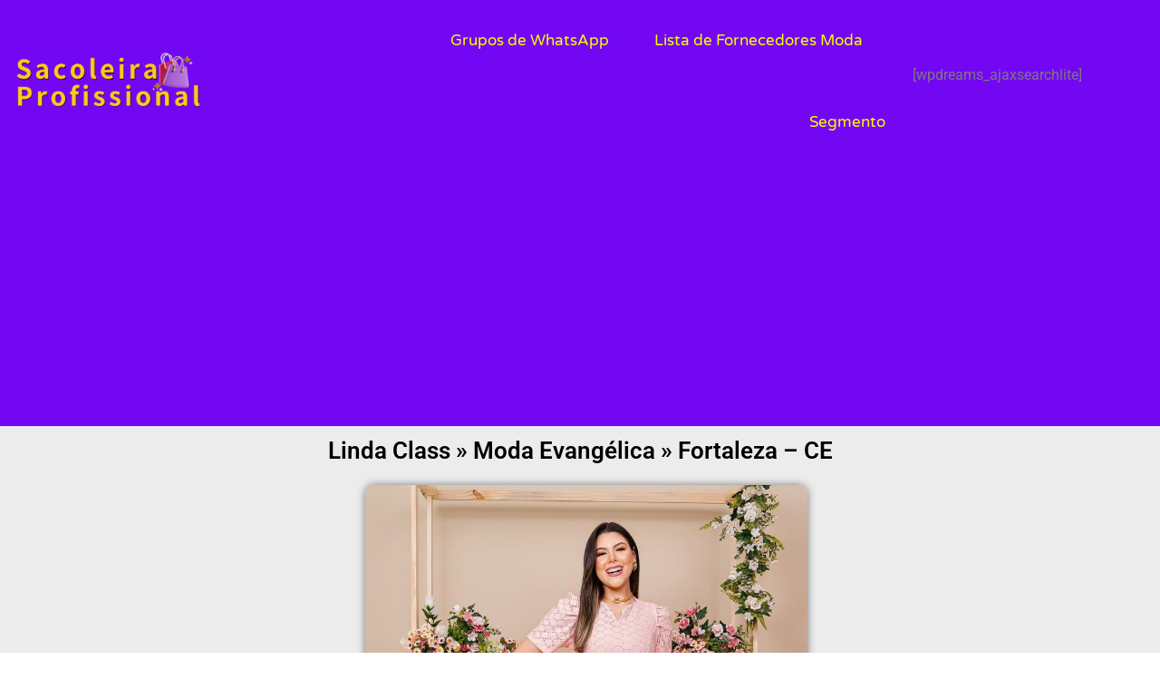

--- FILE ---
content_type: text/html; charset=UTF-8
request_url: https://www.spguia.com.br/fornecedores/linda-class-moda-evangelica-fortaleza-ce/
body_size: 21378
content:
<!doctype html>
<html lang="pt-BR">
<head><meta charset="UTF-8"><script>if(navigator.userAgent.match(/MSIE|Internet Explorer/i)||navigator.userAgent.match(/Trident\/7\..*?rv:11/i)){var href=document.location.href;if(!href.match(/[?&]nowprocket/)){if(href.indexOf("?")==-1){if(href.indexOf("#")==-1){document.location.href=href+"?nowprocket=1"}else{document.location.href=href.replace("#","?nowprocket=1#")}}else{if(href.indexOf("#")==-1){document.location.href=href+"&nowprocket=1"}else{document.location.href=href.replace("#","&nowprocket=1#")}}}}</script><script>class RocketLazyLoadScripts{constructor(){this.triggerEvents=["keydown","mousedown","mousemove","touchmove","touchstart","touchend","wheel"],this.userEventHandler=this._triggerListener.bind(this),this.touchStartHandler=this._onTouchStart.bind(this),this.touchMoveHandler=this._onTouchMove.bind(this),this.touchEndHandler=this._onTouchEnd.bind(this),this.clickHandler=this._onClick.bind(this),this.interceptedClicks=[],window.addEventListener("pageshow",t=>{this.persisted=t.persisted}),window.addEventListener("DOMContentLoaded",()=>{this._preconnect3rdParties()}),this.delayedScripts={normal:[],async:[],defer:[]},this.trash=[],this.allJQueries=[]}_addUserInteractionListener(t){if(document.hidden){t._triggerListener();return}this.triggerEvents.forEach(e=>window.addEventListener(e,t.userEventHandler,{passive:!0})),window.addEventListener("touchstart",t.touchStartHandler,{passive:!0}),window.addEventListener("mousedown",t.touchStartHandler),document.addEventListener("visibilitychange",t.userEventHandler)}_removeUserInteractionListener(){this.triggerEvents.forEach(t=>window.removeEventListener(t,this.userEventHandler,{passive:!0})),document.removeEventListener("visibilitychange",this.userEventHandler)}_onTouchStart(t){"HTML"!==t.target.tagName&&(window.addEventListener("touchend",this.touchEndHandler),window.addEventListener("mouseup",this.touchEndHandler),window.addEventListener("touchmove",this.touchMoveHandler,{passive:!0}),window.addEventListener("mousemove",this.touchMoveHandler),t.target.addEventListener("click",this.clickHandler),this._renameDOMAttribute(t.target,"onclick","rocket-onclick"),this._pendingClickStarted())}_onTouchMove(t){window.removeEventListener("touchend",this.touchEndHandler),window.removeEventListener("mouseup",this.touchEndHandler),window.removeEventListener("touchmove",this.touchMoveHandler,{passive:!0}),window.removeEventListener("mousemove",this.touchMoveHandler),t.target.removeEventListener("click",this.clickHandler),this._renameDOMAttribute(t.target,"rocket-onclick","onclick"),this._pendingClickFinished()}_onTouchEnd(t){window.removeEventListener("touchend",this.touchEndHandler),window.removeEventListener("mouseup",this.touchEndHandler),window.removeEventListener("touchmove",this.touchMoveHandler,{passive:!0}),window.removeEventListener("mousemove",this.touchMoveHandler)}_onClick(t){t.target.removeEventListener("click",this.clickHandler),this._renameDOMAttribute(t.target,"rocket-onclick","onclick"),this.interceptedClicks.push(t),t.preventDefault(),t.stopPropagation(),t.stopImmediatePropagation(),this._pendingClickFinished()}_replayClicks(){window.removeEventListener("touchstart",this.touchStartHandler,{passive:!0}),window.removeEventListener("mousedown",this.touchStartHandler),this.interceptedClicks.forEach(t=>{t.target.dispatchEvent(new MouseEvent("click",{view:t.view,bubbles:!0,cancelable:!0}))})}_waitForPendingClicks(){return new Promise(t=>{this._isClickPending?this._pendingClickFinished=t:t()})}_pendingClickStarted(){this._isClickPending=!0}_pendingClickFinished(){this._isClickPending=!1}_renameDOMAttribute(t,e,r){t.hasAttribute&&t.hasAttribute(e)&&(event.target.setAttribute(r,event.target.getAttribute(e)),event.target.removeAttribute(e))}_triggerListener(){this._removeUserInteractionListener(this),"loading"===document.readyState?document.addEventListener("DOMContentLoaded",this._loadEverythingNow.bind(this)):this._loadEverythingNow()}_preconnect3rdParties(){let t=[];document.querySelectorAll("script[type=rocketlazyloadscript]").forEach(e=>{if(e.hasAttribute("src")){let r=new URL(e.src).origin;r!==location.origin&&t.push({src:r,crossOrigin:e.crossOrigin||"module"===e.getAttribute("data-rocket-type")})}}),t=[...new Map(t.map(t=>[JSON.stringify(t),t])).values()],this._batchInjectResourceHints(t,"preconnect")}async _loadEverythingNow(){this.lastBreath=Date.now(),this._delayEventListeners(this),this._delayJQueryReady(this),this._handleDocumentWrite(),this._registerAllDelayedScripts(),this._preloadAllScripts(),await this._loadScriptsFromList(this.delayedScripts.normal),await this._loadScriptsFromList(this.delayedScripts.defer),await this._loadScriptsFromList(this.delayedScripts.async);try{await this._triggerDOMContentLoaded(),await this._triggerWindowLoad()}catch(t){console.error(t)}window.dispatchEvent(new Event("rocket-allScriptsLoaded")),this._waitForPendingClicks().then(()=>{this._replayClicks()}),this._emptyTrash()}_registerAllDelayedScripts(){document.querySelectorAll("script[type=rocketlazyloadscript]").forEach(t=>{t.hasAttribute("data-rocket-src")?t.hasAttribute("async")&&!1!==t.async?this.delayedScripts.async.push(t):t.hasAttribute("defer")&&!1!==t.defer||"module"===t.getAttribute("data-rocket-type")?this.delayedScripts.defer.push(t):this.delayedScripts.normal.push(t):this.delayedScripts.normal.push(t)})}async _transformScript(t){return new Promise((await this._littleBreath(),navigator.userAgent.indexOf("Firefox/")>0||""===navigator.vendor)?e=>{let r=document.createElement("script");[...t.attributes].forEach(t=>{let e=t.nodeName;"type"!==e&&("data-rocket-type"===e&&(e="type"),"data-rocket-src"===e&&(e="src"),r.setAttribute(e,t.nodeValue))}),t.text&&(r.text=t.text),r.hasAttribute("src")?(r.addEventListener("load",e),r.addEventListener("error",e)):(r.text=t.text,e());try{t.parentNode.replaceChild(r,t)}catch(i){e()}}:async e=>{function r(){t.setAttribute("data-rocket-status","failed"),e()}try{let i=t.getAttribute("data-rocket-type"),n=t.getAttribute("data-rocket-src");t.text,i?(t.type=i,t.removeAttribute("data-rocket-type")):t.removeAttribute("type"),t.addEventListener("load",function r(){t.setAttribute("data-rocket-status","executed"),e()}),t.addEventListener("error",r),n?(t.removeAttribute("data-rocket-src"),t.src=n):t.src="data:text/javascript;base64,"+btoa(t.text)}catch(s){r()}})}async _loadScriptsFromList(t){let e=t.shift();return e&&e.isConnected?(await this._transformScript(e),this._loadScriptsFromList(t)):Promise.resolve()}_preloadAllScripts(){this._batchInjectResourceHints([...this.delayedScripts.normal,...this.delayedScripts.defer,...this.delayedScripts.async],"preload")}_batchInjectResourceHints(t,e){var r=document.createDocumentFragment();t.forEach(t=>{let i=t.getAttribute&&t.getAttribute("data-rocket-src")||t.src;if(i){let n=document.createElement("link");n.href=i,n.rel=e,"preconnect"!==e&&(n.as="script"),t.getAttribute&&"module"===t.getAttribute("data-rocket-type")&&(n.crossOrigin=!0),t.crossOrigin&&(n.crossOrigin=t.crossOrigin),t.integrity&&(n.integrity=t.integrity),r.appendChild(n),this.trash.push(n)}}),document.head.appendChild(r)}_delayEventListeners(t){let e={};function r(t,r){!function t(r){!e[r]&&(e[r]={originalFunctions:{add:r.addEventListener,remove:r.removeEventListener},eventsToRewrite:[]},r.addEventListener=function(){arguments[0]=i(arguments[0]),e[r].originalFunctions.add.apply(r,arguments)},r.removeEventListener=function(){arguments[0]=i(arguments[0]),e[r].originalFunctions.remove.apply(r,arguments)});function i(t){return e[r].eventsToRewrite.indexOf(t)>=0?"rocket-"+t:t}}(t),e[t].eventsToRewrite.push(r)}function i(t,e){let r=t[e];Object.defineProperty(t,e,{get:()=>r||function(){},set(i){t["rocket"+e]=r=i}})}r(document,"DOMContentLoaded"),r(window,"DOMContentLoaded"),r(window,"load"),r(window,"pageshow"),r(document,"readystatechange"),i(document,"onreadystatechange"),i(window,"onload"),i(window,"onpageshow")}_delayJQueryReady(t){let e;function r(r){if(r&&r.fn&&!t.allJQueries.includes(r)){r.fn.ready=r.fn.init.prototype.ready=function(e){return t.domReadyFired?e.bind(document)(r):document.addEventListener("rocket-DOMContentLoaded",()=>e.bind(document)(r)),r([])};let i=r.fn.on;r.fn.on=r.fn.init.prototype.on=function(){if(this[0]===window){function t(t){return t.split(" ").map(t=>"load"===t||0===t.indexOf("load.")?"rocket-jquery-load":t).join(" ")}"string"==typeof arguments[0]||arguments[0]instanceof String?arguments[0]=t(arguments[0]):"object"==typeof arguments[0]&&Object.keys(arguments[0]).forEach(e=>{delete Object.assign(arguments[0],{[t(e)]:arguments[0][e]})[e]})}return i.apply(this,arguments),this},t.allJQueries.push(r)}e=r}r(window.jQuery),Object.defineProperty(window,"jQuery",{get:()=>e,set(t){r(t)}})}async _triggerDOMContentLoaded(){this.domReadyFired=!0,await this._littleBreath(),document.dispatchEvent(new Event("rocket-DOMContentLoaded")),await this._littleBreath(),window.dispatchEvent(new Event("rocket-DOMContentLoaded")),await this._littleBreath(),document.dispatchEvent(new Event("rocket-readystatechange")),await this._littleBreath(),document.rocketonreadystatechange&&document.rocketonreadystatechange()}async _triggerWindowLoad(){await this._littleBreath(),window.dispatchEvent(new Event("rocket-load")),await this._littleBreath(),window.rocketonload&&window.rocketonload(),await this._littleBreath(),this.allJQueries.forEach(t=>t(window).trigger("rocket-jquery-load")),await this._littleBreath();let t=new Event("rocket-pageshow");t.persisted=this.persisted,window.dispatchEvent(t),await this._littleBreath(),window.rocketonpageshow&&window.rocketonpageshow({persisted:this.persisted})}_handleDocumentWrite(){let t=new Map;document.write=document.writeln=function(e){let r=document.currentScript;r||console.error("WPRocket unable to document.write this: "+e);let i=document.createRange(),n=r.parentElement,s=t.get(r);void 0===s&&(s=r.nextSibling,t.set(r,s));let a=document.createDocumentFragment();i.setStart(a,0),a.appendChild(i.createContextualFragment(e)),n.insertBefore(a,s)}}async _littleBreath(){Date.now()-this.lastBreath>45&&(await this._requestAnimFrame(),this.lastBreath=Date.now())}async _requestAnimFrame(){return document.hidden?new Promise(t=>setTimeout(t)):new Promise(t=>requestAnimationFrame(t))}_emptyTrash(){this.trash.forEach(t=>t.remove())}static run(){let t=new RocketLazyLoadScripts;t._addUserInteractionListener(t)}}RocketLazyLoadScripts.run();</script>
	
	<meta name="viewport" content="width=device-width, initial-scale=1">
	<link rel="profile" href="https://gmpg.org/xfn/11">
	<title>Linda Class » Moda Evangélica » Fortaleza &#8211; CE &#8211; Sacoleira Profissional &#8211; SP Guia</title><link rel="stylesheet" href="https://www.spguia.com.br/wp-content/cache/min/1/868077ee9e8bccca99dbe60a8f666a95.css" media="all" data-minify="1" />
<meta name='robots' content='max-image-preview:large' />
<link rel="alternate" type="application/rss+xml" title="Feed para Sacoleira Profissional - SP Guia &raquo;" href="https://www.spguia.com.br/feed/" />
<link rel="alternate" type="application/rss+xml" title="Feed de comentários para Sacoleira Profissional - SP Guia &raquo;" href="https://www.spguia.com.br/comments/feed/" />
<link rel="alternate" title="oEmbed (JSON)" type="application/json+oembed" href="https://www.spguia.com.br/wp-json/oembed/1.0/embed?url=https%3A%2F%2Fwww.spguia.com.br%2Ffornecedores%2Flinda-class-moda-evangelica-fortaleza-ce%2F" />
<link rel="alternate" title="oEmbed (XML)" type="text/xml+oembed" href="https://www.spguia.com.br/wp-json/oembed/1.0/embed?url=https%3A%2F%2Fwww.spguia.com.br%2Ffornecedores%2Flinda-class-moda-evangelica-fortaleza-ce%2F&#038;format=xml" />
<style id='wp-img-auto-sizes-contain-inline-css'>
img:is([sizes=auto i],[sizes^="auto," i]){contain-intrinsic-size:3000px 1500px}
/*# sourceURL=wp-img-auto-sizes-contain-inline-css */
</style>
<style id='wp-emoji-styles-inline-css'>

	img.wp-smiley, img.emoji {
		display: inline !important;
		border: none !important;
		box-shadow: none !important;
		height: 1em !important;
		width: 1em !important;
		margin: 0 0.07em !important;
		vertical-align: -0.1em !important;
		background: none !important;
		padding: 0 !important;
	}
/*# sourceURL=wp-emoji-styles-inline-css */
</style>

<style id='global-styles-inline-css'>
:root{--wp--preset--aspect-ratio--square: 1;--wp--preset--aspect-ratio--4-3: 4/3;--wp--preset--aspect-ratio--3-4: 3/4;--wp--preset--aspect-ratio--3-2: 3/2;--wp--preset--aspect-ratio--2-3: 2/3;--wp--preset--aspect-ratio--16-9: 16/9;--wp--preset--aspect-ratio--9-16: 9/16;--wp--preset--color--black: #000000;--wp--preset--color--cyan-bluish-gray: #abb8c3;--wp--preset--color--white: #ffffff;--wp--preset--color--pale-pink: #f78da7;--wp--preset--color--vivid-red: #cf2e2e;--wp--preset--color--luminous-vivid-orange: #ff6900;--wp--preset--color--luminous-vivid-amber: #fcb900;--wp--preset--color--light-green-cyan: #7bdcb5;--wp--preset--color--vivid-green-cyan: #00d084;--wp--preset--color--pale-cyan-blue: #8ed1fc;--wp--preset--color--vivid-cyan-blue: #0693e3;--wp--preset--color--vivid-purple: #9b51e0;--wp--preset--gradient--vivid-cyan-blue-to-vivid-purple: linear-gradient(135deg,rgb(6,147,227) 0%,rgb(155,81,224) 100%);--wp--preset--gradient--light-green-cyan-to-vivid-green-cyan: linear-gradient(135deg,rgb(122,220,180) 0%,rgb(0,208,130) 100%);--wp--preset--gradient--luminous-vivid-amber-to-luminous-vivid-orange: linear-gradient(135deg,rgb(252,185,0) 0%,rgb(255,105,0) 100%);--wp--preset--gradient--luminous-vivid-orange-to-vivid-red: linear-gradient(135deg,rgb(255,105,0) 0%,rgb(207,46,46) 100%);--wp--preset--gradient--very-light-gray-to-cyan-bluish-gray: linear-gradient(135deg,rgb(238,238,238) 0%,rgb(169,184,195) 100%);--wp--preset--gradient--cool-to-warm-spectrum: linear-gradient(135deg,rgb(74,234,220) 0%,rgb(151,120,209) 20%,rgb(207,42,186) 40%,rgb(238,44,130) 60%,rgb(251,105,98) 80%,rgb(254,248,76) 100%);--wp--preset--gradient--blush-light-purple: linear-gradient(135deg,rgb(255,206,236) 0%,rgb(152,150,240) 100%);--wp--preset--gradient--blush-bordeaux: linear-gradient(135deg,rgb(254,205,165) 0%,rgb(254,45,45) 50%,rgb(107,0,62) 100%);--wp--preset--gradient--luminous-dusk: linear-gradient(135deg,rgb(255,203,112) 0%,rgb(199,81,192) 50%,rgb(65,88,208) 100%);--wp--preset--gradient--pale-ocean: linear-gradient(135deg,rgb(255,245,203) 0%,rgb(182,227,212) 50%,rgb(51,167,181) 100%);--wp--preset--gradient--electric-grass: linear-gradient(135deg,rgb(202,248,128) 0%,rgb(113,206,126) 100%);--wp--preset--gradient--midnight: linear-gradient(135deg,rgb(2,3,129) 0%,rgb(40,116,252) 100%);--wp--preset--font-size--small: 13px;--wp--preset--font-size--medium: 20px;--wp--preset--font-size--large: 36px;--wp--preset--font-size--x-large: 42px;--wp--preset--spacing--20: 0.44rem;--wp--preset--spacing--30: 0.67rem;--wp--preset--spacing--40: 1rem;--wp--preset--spacing--50: 1.5rem;--wp--preset--spacing--60: 2.25rem;--wp--preset--spacing--70: 3.38rem;--wp--preset--spacing--80: 5.06rem;--wp--preset--shadow--natural: 6px 6px 9px rgba(0, 0, 0, 0.2);--wp--preset--shadow--deep: 12px 12px 50px rgba(0, 0, 0, 0.4);--wp--preset--shadow--sharp: 6px 6px 0px rgba(0, 0, 0, 0.2);--wp--preset--shadow--outlined: 6px 6px 0px -3px rgb(255, 255, 255), 6px 6px rgb(0, 0, 0);--wp--preset--shadow--crisp: 6px 6px 0px rgb(0, 0, 0);}:root { --wp--style--global--content-size: 800px;--wp--style--global--wide-size: 1200px; }:where(body) { margin: 0; }.wp-site-blocks > .alignleft { float: left; margin-right: 2em; }.wp-site-blocks > .alignright { float: right; margin-left: 2em; }.wp-site-blocks > .aligncenter { justify-content: center; margin-left: auto; margin-right: auto; }:where(.wp-site-blocks) > * { margin-block-start: 24px; margin-block-end: 0; }:where(.wp-site-blocks) > :first-child { margin-block-start: 0; }:where(.wp-site-blocks) > :last-child { margin-block-end: 0; }:root { --wp--style--block-gap: 24px; }:root :where(.is-layout-flow) > :first-child{margin-block-start: 0;}:root :where(.is-layout-flow) > :last-child{margin-block-end: 0;}:root :where(.is-layout-flow) > *{margin-block-start: 24px;margin-block-end: 0;}:root :where(.is-layout-constrained) > :first-child{margin-block-start: 0;}:root :where(.is-layout-constrained) > :last-child{margin-block-end: 0;}:root :where(.is-layout-constrained) > *{margin-block-start: 24px;margin-block-end: 0;}:root :where(.is-layout-flex){gap: 24px;}:root :where(.is-layout-grid){gap: 24px;}.is-layout-flow > .alignleft{float: left;margin-inline-start: 0;margin-inline-end: 2em;}.is-layout-flow > .alignright{float: right;margin-inline-start: 2em;margin-inline-end: 0;}.is-layout-flow > .aligncenter{margin-left: auto !important;margin-right: auto !important;}.is-layout-constrained > .alignleft{float: left;margin-inline-start: 0;margin-inline-end: 2em;}.is-layout-constrained > .alignright{float: right;margin-inline-start: 2em;margin-inline-end: 0;}.is-layout-constrained > .aligncenter{margin-left: auto !important;margin-right: auto !important;}.is-layout-constrained > :where(:not(.alignleft):not(.alignright):not(.alignfull)){max-width: var(--wp--style--global--content-size);margin-left: auto !important;margin-right: auto !important;}.is-layout-constrained > .alignwide{max-width: var(--wp--style--global--wide-size);}body .is-layout-flex{display: flex;}.is-layout-flex{flex-wrap: wrap;align-items: center;}.is-layout-flex > :is(*, div){margin: 0;}body .is-layout-grid{display: grid;}.is-layout-grid > :is(*, div){margin: 0;}body{padding-top: 0px;padding-right: 0px;padding-bottom: 0px;padding-left: 0px;}a:where(:not(.wp-element-button)){text-decoration: underline;}:root :where(.wp-element-button, .wp-block-button__link){background-color: #32373c;border-width: 0;color: #fff;font-family: inherit;font-size: inherit;font-style: inherit;font-weight: inherit;letter-spacing: inherit;line-height: inherit;padding-top: calc(0.667em + 2px);padding-right: calc(1.333em + 2px);padding-bottom: calc(0.667em + 2px);padding-left: calc(1.333em + 2px);text-decoration: none;text-transform: inherit;}.has-black-color{color: var(--wp--preset--color--black) !important;}.has-cyan-bluish-gray-color{color: var(--wp--preset--color--cyan-bluish-gray) !important;}.has-white-color{color: var(--wp--preset--color--white) !important;}.has-pale-pink-color{color: var(--wp--preset--color--pale-pink) !important;}.has-vivid-red-color{color: var(--wp--preset--color--vivid-red) !important;}.has-luminous-vivid-orange-color{color: var(--wp--preset--color--luminous-vivid-orange) !important;}.has-luminous-vivid-amber-color{color: var(--wp--preset--color--luminous-vivid-amber) !important;}.has-light-green-cyan-color{color: var(--wp--preset--color--light-green-cyan) !important;}.has-vivid-green-cyan-color{color: var(--wp--preset--color--vivid-green-cyan) !important;}.has-pale-cyan-blue-color{color: var(--wp--preset--color--pale-cyan-blue) !important;}.has-vivid-cyan-blue-color{color: var(--wp--preset--color--vivid-cyan-blue) !important;}.has-vivid-purple-color{color: var(--wp--preset--color--vivid-purple) !important;}.has-black-background-color{background-color: var(--wp--preset--color--black) !important;}.has-cyan-bluish-gray-background-color{background-color: var(--wp--preset--color--cyan-bluish-gray) !important;}.has-white-background-color{background-color: var(--wp--preset--color--white) !important;}.has-pale-pink-background-color{background-color: var(--wp--preset--color--pale-pink) !important;}.has-vivid-red-background-color{background-color: var(--wp--preset--color--vivid-red) !important;}.has-luminous-vivid-orange-background-color{background-color: var(--wp--preset--color--luminous-vivid-orange) !important;}.has-luminous-vivid-amber-background-color{background-color: var(--wp--preset--color--luminous-vivid-amber) !important;}.has-light-green-cyan-background-color{background-color: var(--wp--preset--color--light-green-cyan) !important;}.has-vivid-green-cyan-background-color{background-color: var(--wp--preset--color--vivid-green-cyan) !important;}.has-pale-cyan-blue-background-color{background-color: var(--wp--preset--color--pale-cyan-blue) !important;}.has-vivid-cyan-blue-background-color{background-color: var(--wp--preset--color--vivid-cyan-blue) !important;}.has-vivid-purple-background-color{background-color: var(--wp--preset--color--vivid-purple) !important;}.has-black-border-color{border-color: var(--wp--preset--color--black) !important;}.has-cyan-bluish-gray-border-color{border-color: var(--wp--preset--color--cyan-bluish-gray) !important;}.has-white-border-color{border-color: var(--wp--preset--color--white) !important;}.has-pale-pink-border-color{border-color: var(--wp--preset--color--pale-pink) !important;}.has-vivid-red-border-color{border-color: var(--wp--preset--color--vivid-red) !important;}.has-luminous-vivid-orange-border-color{border-color: var(--wp--preset--color--luminous-vivid-orange) !important;}.has-luminous-vivid-amber-border-color{border-color: var(--wp--preset--color--luminous-vivid-amber) !important;}.has-light-green-cyan-border-color{border-color: var(--wp--preset--color--light-green-cyan) !important;}.has-vivid-green-cyan-border-color{border-color: var(--wp--preset--color--vivid-green-cyan) !important;}.has-pale-cyan-blue-border-color{border-color: var(--wp--preset--color--pale-cyan-blue) !important;}.has-vivid-cyan-blue-border-color{border-color: var(--wp--preset--color--vivid-cyan-blue) !important;}.has-vivid-purple-border-color{border-color: var(--wp--preset--color--vivid-purple) !important;}.has-vivid-cyan-blue-to-vivid-purple-gradient-background{background: var(--wp--preset--gradient--vivid-cyan-blue-to-vivid-purple) !important;}.has-light-green-cyan-to-vivid-green-cyan-gradient-background{background: var(--wp--preset--gradient--light-green-cyan-to-vivid-green-cyan) !important;}.has-luminous-vivid-amber-to-luminous-vivid-orange-gradient-background{background: var(--wp--preset--gradient--luminous-vivid-amber-to-luminous-vivid-orange) !important;}.has-luminous-vivid-orange-to-vivid-red-gradient-background{background: var(--wp--preset--gradient--luminous-vivid-orange-to-vivid-red) !important;}.has-very-light-gray-to-cyan-bluish-gray-gradient-background{background: var(--wp--preset--gradient--very-light-gray-to-cyan-bluish-gray) !important;}.has-cool-to-warm-spectrum-gradient-background{background: var(--wp--preset--gradient--cool-to-warm-spectrum) !important;}.has-blush-light-purple-gradient-background{background: var(--wp--preset--gradient--blush-light-purple) !important;}.has-blush-bordeaux-gradient-background{background: var(--wp--preset--gradient--blush-bordeaux) !important;}.has-luminous-dusk-gradient-background{background: var(--wp--preset--gradient--luminous-dusk) !important;}.has-pale-ocean-gradient-background{background: var(--wp--preset--gradient--pale-ocean) !important;}.has-electric-grass-gradient-background{background: var(--wp--preset--gradient--electric-grass) !important;}.has-midnight-gradient-background{background: var(--wp--preset--gradient--midnight) !important;}.has-small-font-size{font-size: var(--wp--preset--font-size--small) !important;}.has-medium-font-size{font-size: var(--wp--preset--font-size--medium) !important;}.has-large-font-size{font-size: var(--wp--preset--font-size--large) !important;}.has-x-large-font-size{font-size: var(--wp--preset--font-size--x-large) !important;}
/*# sourceURL=global-styles-inline-css */
</style>





<link rel='stylesheet' id='elementor-post-5-css' href='https://www.spguia.com.br/wp-content/uploads/elementor/css/post-5.css?ver=1682949545' media='all' />


<link rel='stylesheet' id='elementor-post-8-css' href='https://www.spguia.com.br/wp-content/uploads/elementor/css/post-8.css?ver=1693147715' media='all' />
<link rel='stylesheet' id='elementor-post-412-css' href='https://www.spguia.com.br/wp-content/uploads/elementor/css/post-412.css?ver=1694484927' media='all' />
<link rel='stylesheet' id='elementor-post-499688-css' href='https://www.spguia.com.br/wp-content/uploads/elementor/css/post-499688.css?ver=1748819234' media='all' />
<style id='rocket-lazyload-inline-css'>
.rll-youtube-player{position:relative;padding-bottom:56.23%;height:0;overflow:hidden;max-width:100%;}.rll-youtube-player:focus-within{outline: 2px solid currentColor;outline-offset: 5px;}.rll-youtube-player iframe{position:absolute;top:0;left:0;width:100%;height:100%;z-index:100;background:0 0}.rll-youtube-player img{bottom:0;display:block;left:0;margin:auto;max-width:100%;width:100%;position:absolute;right:0;top:0;border:none;height:auto;-webkit-transition:.4s all;-moz-transition:.4s all;transition:.4s all}.rll-youtube-player img:hover{-webkit-filter:brightness(75%)}.rll-youtube-player .play{height:100%;width:100%;left:0;top:0;position:absolute;background:url(https://www.spguia.com.br/wp-content/plugins/wp-rocket/assets/img/youtube.png) no-repeat center;background-color: transparent !important;cursor:pointer;border:none;}.wp-embed-responsive .wp-has-aspect-ratio .rll-youtube-player{position:absolute;padding-bottom:0;width:100%;height:100%;top:0;bottom:0;left:0;right:0}
/*# sourceURL=rocket-lazyload-inline-css */
</style>









<link rel="https://api.w.org/" href="https://www.spguia.com.br/wp-json/" /><link rel="alternate" title="JSON" type="application/json" href="https://www.spguia.com.br/wp-json/wp/v2/fornecedores/500443" /><link rel="EditURI" type="application/rsd+xml" title="RSD" href="https://www.spguia.com.br/xmlrpc.php?rsd" />
<meta name="generator" content="WordPress 6.9" />
<link rel="canonical" href="https://www.spguia.com.br/fornecedores/linda-class-moda-evangelica-fortaleza-ce/" />
<link rel='shortlink' href='https://www.spguia.com.br/?p=500443' />
<meta name="generator" content="Elementor 3.29.2; features: additional_custom_breakpoints, e_local_google_fonts; settings: css_print_method-external, google_font-enabled, font_display-auto">
			<style>
				.e-con.e-parent:nth-of-type(n+4):not(.e-lazyloaded):not(.e-no-lazyload),
				.e-con.e-parent:nth-of-type(n+4):not(.e-lazyloaded):not(.e-no-lazyload) * {
					background-image: none !important;
				}
				@media screen and (max-height: 1024px) {
					.e-con.e-parent:nth-of-type(n+3):not(.e-lazyloaded):not(.e-no-lazyload),
					.e-con.e-parent:nth-of-type(n+3):not(.e-lazyloaded):not(.e-no-lazyload) * {
						background-image: none !important;
					}
				}
				@media screen and (max-height: 640px) {
					.e-con.e-parent:nth-of-type(n+2):not(.e-lazyloaded):not(.e-no-lazyload),
					.e-con.e-parent:nth-of-type(n+2):not(.e-lazyloaded):not(.e-no-lazyload) * {
						background-image: none !important;
					}
				}
			</style>
			<noscript><style id="rocket-lazyload-nojs-css">.rll-youtube-player, [data-lazy-src]{display:none !important;}</style></noscript>





</head>
<body class="wp-singular fornecedores-template-default single single-fornecedores postid-500443 single-format-standard wp-custom-logo wp-embed-responsive wp-theme-hello-elementor hello-elementor-default elementor-default elementor-kit-5 elementor-page-499688">


<a class="skip-link screen-reader-text" href="#content">Ir para o conteúdo</a>

		<div data-elementor-type="header" data-elementor-id="8" class="elementor elementor-8 elementor-location-header">
		<div class="elementor-section-wrap">
					<section class="elementor-section elementor-top-section elementor-element elementor-element-17456777 elementor-section-height-min-height elementor-section-boxed elementor-section-height-default elementor-section-items-middle" data-id="17456777" data-element_type="section" data-settings="{&quot;background_background&quot;:&quot;classic&quot;}">
						<div class="elementor-container elementor-column-gap-default">
					<div class="elementor-column elementor-col-33 elementor-top-column elementor-element elementor-element-2e0cdff2" data-id="2e0cdff2" data-element_type="column">
			<div class="elementor-widget-wrap elementor-element-populated">
						<div class="elementor-element elementor-element-52fe8149 elementor-widget__width-initial elementor-widget elementor-widget-image" data-id="52fe8149" data-element_type="widget" data-widget_type="image.default">
				<div class="elementor-widget-container">
																<a href="https://www.spguia.com.br">
							<img width="276" height="90" src="data:image/svg+xml,%3Csvg%20xmlns='http://www.w3.org/2000/svg'%20viewBox='0%200%20276%2090'%3E%3C/svg%3E" class="attachment-full size-full wp-image-499615" alt="" data-lazy-src="https://www.spguia.com.br/wp-content/uploads/2021/11/LOGO-SP-GUIA-11-1.png" /><noscript><img width="276" height="90" src="https://www.spguia.com.br/wp-content/uploads/2021/11/LOGO-SP-GUIA-11-1.png" class="attachment-full size-full wp-image-499615" alt="" /></noscript>								</a>
															</div>
				</div>
					</div>
		</div>
				<div class="elementor-column elementor-col-33 elementor-top-column elementor-element elementor-element-8237e7a" data-id="8237e7a" data-element_type="column">
			<div class="elementor-widget-wrap elementor-element-populated">
						<div class="elementor-element elementor-element-2323c0e7 elementor-nav-menu__align-right elementor-nav-menu--stretch elementor-nav-menu__text-align-center elementor-widget-mobile__width-initial elementor-widget__width-initial elementor-nav-menu--dropdown-tablet elementor-nav-menu--toggle elementor-nav-menu--burger elementor-widget elementor-widget-nav-menu" data-id="2323c0e7" data-element_type="widget" data-settings="{&quot;full_width&quot;:&quot;stretch&quot;,&quot;layout&quot;:&quot;horizontal&quot;,&quot;submenu_icon&quot;:{&quot;value&quot;:&quot;&lt;i class=\&quot;fas fa-caret-down\&quot;&gt;&lt;\/i&gt;&quot;,&quot;library&quot;:&quot;fa-solid&quot;},&quot;toggle&quot;:&quot;burger&quot;}" data-widget_type="nav-menu.default">
				<div class="elementor-widget-container">
								<nav migration_allowed="1" migrated="0" role="navigation" class="elementor-nav-menu--main elementor-nav-menu__container elementor-nav-menu--layout-horizontal e--pointer-underline e--animation-drop-out">
				<ul id="menu-1-2323c0e7" class="elementor-nav-menu"><li class="menu-item menu-item-type-post_type menu-item-object-page menu-item-501688"><a href="https://www.spguia.com.br/links-para-grupos-de-whatsapp/" class="elementor-item">Grupos de WhatsApp</a></li>
<li class="menu-item menu-item-type-post_type menu-item-object-page menu-item-501689"><a href="https://www.spguia.com.br/lista-de-fornecedores-moda/" class="elementor-item">Lista de Fornecedores Moda</a></li>
<li class="menu-item menu-item-type-post_type menu-item-object-page menu-item-501690"><a href="https://www.spguia.com.br/segmento/" class="elementor-item">Segmento</a></li>
</ul>			</nav>
					<div class="elementor-menu-toggle" role="button" tabindex="0" aria-label="Menu Toggle" aria-expanded="false">
			<i aria-hidden="true" role="presentation" class="eicon-menu-bar"></i>			<span class="elementor-screen-only">Menu</span>
		</div>
			<nav class="elementor-nav-menu--dropdown elementor-nav-menu__container" role="navigation" aria-hidden="true">
				<ul id="menu-2-2323c0e7" class="elementor-nav-menu"><li class="menu-item menu-item-type-post_type menu-item-object-page menu-item-501688"><a href="https://www.spguia.com.br/links-para-grupos-de-whatsapp/" class="elementor-item" tabindex="-1">Grupos de WhatsApp</a></li>
<li class="menu-item menu-item-type-post_type menu-item-object-page menu-item-501689"><a href="https://www.spguia.com.br/lista-de-fornecedores-moda/" class="elementor-item" tabindex="-1">Lista de Fornecedores Moda</a></li>
<li class="menu-item menu-item-type-post_type menu-item-object-page menu-item-501690"><a href="https://www.spguia.com.br/segmento/" class="elementor-item" tabindex="-1">Segmento</a></li>
</ul>			</nav>
						</div>
				</div>
					</div>
		</div>
				<div class="elementor-column elementor-col-33 elementor-top-column elementor-element elementor-element-c550921" data-id="c550921" data-element_type="column">
			<div class="elementor-widget-wrap elementor-element-populated">
						<div class="elementor-element elementor-element-3c08280 elementor-widget__width-initial elementor-widget elementor-widget-text-editor" data-id="3c08280" data-element_type="widget" data-widget_type="text-editor.default">
				<div class="elementor-widget-container">
									<p>[wpdreams_ajaxsearchlite]</p>								</div>
				</div>
					</div>
		</div>
					</div>
		</section>
				</div>
		</div>
				<div data-elementor-type="single-post" data-elementor-id="499688" class="elementor elementor-499688 elementor-location-single post-500443 fornecedores type-fornecedores status-publish format-standard has-post-thumbnail hentry segmento-moda-evangelica regio-ce">
		<div class="elementor-section-wrap">
					<section class="elementor-section elementor-top-section elementor-element elementor-element-49d83f25 elementor-section-boxed elementor-section-height-default elementor-section-height-default" data-id="49d83f25" data-element_type="section" data-settings="{&quot;background_background&quot;:&quot;classic&quot;,&quot;shape_divider_bottom&quot;:&quot;waves&quot;,&quot;background_motion_fx_motion_fx_mouse&quot;:&quot;yes&quot;}">
							<div class="elementor-background-overlay"></div>
						<div class="elementor-shape elementor-shape-bottom" aria-hidden="true" data-negative="false">
			<svg xmlns="http://www.w3.org/2000/svg" viewBox="0 0 1000 100" preserveAspectRatio="none">
	<path class="elementor-shape-fill" d="M421.9,6.5c22.6-2.5,51.5,0.4,75.5,5.3c23.6,4.9,70.9,23.5,100.5,35.7c75.8,32.2,133.7,44.5,192.6,49.7
	c23.6,2.1,48.7,3.5,103.4-2.5c54.7-6,106.2-25.6,106.2-25.6V0H0v30.3c0,0,72,32.6,158.4,30.5c39.2-0.7,92.8-6.7,134-22.4
	c21.2-8.1,52.2-18.2,79.7-24.2C399.3,7.9,411.6,7.5,421.9,6.5z"/>
</svg>		</div>
					<div class="elementor-container elementor-column-gap-default">
					<div class="elementor-column elementor-col-100 elementor-top-column elementor-element elementor-element-b9344fe" data-id="b9344fe" data-element_type="column">
			<div class="elementor-widget-wrap elementor-element-populated">
						<div class="elementor-element elementor-element-0f7a73a elementor-widget elementor-widget-theme-post-title elementor-page-title elementor-widget-heading" data-id="0f7a73a" data-element_type="widget" data-widget_type="theme-post-title.default">
				<div class="elementor-widget-container">
					<h1 class="elementor-heading-title elementor-size-default">Linda Class » Moda Evangélica » Fortaleza &#8211; CE</h1>				</div>
				</div>
				<section class="elementor-section elementor-inner-section elementor-element elementor-element-6c9ddb5f elementor-section-boxed elementor-section-height-default elementor-section-height-default" data-id="6c9ddb5f" data-element_type="section">
						<div class="elementor-container elementor-column-gap-default">
					<div class="elementor-column elementor-col-33 elementor-inner-column elementor-element elementor-element-5baa24e8" data-id="5baa24e8" data-element_type="column">
			<div class="elementor-widget-wrap">
							</div>
		</div>
				<div class="elementor-column elementor-col-33 elementor-inner-column elementor-element elementor-element-6c7a8605" data-id="6c7a8605" data-element_type="column">
			<div class="elementor-widget-wrap elementor-element-populated">
						<div class="elementor-element elementor-element-1503348 elementor-widget elementor-widget-theme-post-featured-image elementor-widget-image" data-id="1503348" data-element_type="widget" data-widget_type="theme-post-featured-image.default">
				<div class="elementor-widget-container">
															<img fetchpriority="high" width="800" height="1000" src="data:image/svg+xml,%3Csvg%20xmlns='http://www.w3.org/2000/svg'%20viewBox='0%200%20800%201000'%3E%3C/svg%3E" class="attachment-large size-large wp-image-501502" alt="Linda Class Moda Evangélica em Fortaleza - CE" data-lazy-srcset="https://www.spguia.com.br/wp-content/uploads/2023/11/Linda-Class-Moda-Evangelica-em-Fortaleza-CE-819x1024.jpg 819w, https://www.spguia.com.br/wp-content/uploads/2023/11/Linda-Class-Moda-Evangelica-em-Fortaleza-CE-240x300.jpg 240w, https://www.spguia.com.br/wp-content/uploads/2023/11/Linda-Class-Moda-Evangelica-em-Fortaleza-CE-768x960.jpg 768w, https://www.spguia.com.br/wp-content/uploads/2023/11/Linda-Class-Moda-Evangelica-em-Fortaleza-CE.jpg 1080w" data-lazy-sizes="(max-width: 800px) 100vw, 800px" data-lazy-src="https://www.spguia.com.br/wp-content/uploads/2023/11/Linda-Class-Moda-Evangelica-em-Fortaleza-CE-819x1024.jpg" /><noscript><img fetchpriority="high" width="800" height="1000" src="https://www.spguia.com.br/wp-content/uploads/2023/11/Linda-Class-Moda-Evangelica-em-Fortaleza-CE-819x1024.jpg" class="attachment-large size-large wp-image-501502" alt="Linda Class Moda Evangélica em Fortaleza - CE" srcset="https://www.spguia.com.br/wp-content/uploads/2023/11/Linda-Class-Moda-Evangelica-em-Fortaleza-CE-819x1024.jpg 819w, https://www.spguia.com.br/wp-content/uploads/2023/11/Linda-Class-Moda-Evangelica-em-Fortaleza-CE-240x300.jpg 240w, https://www.spguia.com.br/wp-content/uploads/2023/11/Linda-Class-Moda-Evangelica-em-Fortaleza-CE-768x960.jpg 768w, https://www.spguia.com.br/wp-content/uploads/2023/11/Linda-Class-Moda-Evangelica-em-Fortaleza-CE.jpg 1080w" sizes="(max-width: 800px) 100vw, 800px" /></noscript>															</div>
				</div>
				<div class="elementor-element elementor-element-b666040 elementor-widget elementor-widget-heading" data-id="b666040" data-element_type="widget" data-widget_type="heading.default">
				<div class="elementor-widget-container">
					<h2 class="elementor-heading-title elementor-size-default">Informações e Contatos do Fornecedor</h2>				</div>
				</div>
				<div class="elementor-element elementor-element-5e3f190a elementor-widget elementor-widget-theme-post-content" data-id="5e3f190a" data-element_type="widget" data-widget_type="theme-post-content.default">
				<div class="elementor-widget-container">
					<p>Linda Class  fornecedor de Moda Evangélica fica localizado em Fortaleza &#8211; CE vende no atacado, mínimo 10 peças, não precisa de CNPJ.</p>
				</div>
				</div>
				<div class="elementor-element elementor-element-fe5aae2 elementor-widget elementor-widget-heading" data-id="fe5aae2" data-element_type="widget" data-widget_type="heading.default">
				<div class="elementor-widget-container">
					<h3 class="elementor-heading-title elementor-size-default">Opiniões sobre o Fornecedor Linda Class » Moda Evangélica » Fortaleza &#8211; CE e Reclame aqui</h3>				</div>
				</div>
				<div class="elementor-element elementor-element-7431fb5 elementor-widget elementor-widget-text-editor" data-id="7431fb5" data-element_type="widget" data-widget_type="text-editor.default">
				<div class="elementor-widget-container">
									<div class="elementor-element elementor-element-46fddc27 elementor-widget elementor-widget-text-editor" data-id="46fddc27" data-element_type="widget" data-widget_type="text-editor.default"><div class="elementor-widget-container"><div class="elementor-text-editor elementor-clearfix"><p>Disponibilizamos abaixo campo para os usuários deixarem opiniões, sugestões, considerações e reviews sobre a empresa ou Fornecedor.</p></div></div></div><div class="elementor-element elementor-element-29eb741 elementor-widget elementor-widget-text-editor" data-id="29eb741" data-element_type="widget" data-widget_type="text-editor.default"><div class="elementor-widget-container"><div class="elementor-text-editor elementor-clearfix"><div class="elementor elementor-406491 elementor-location-single" data-elementor-type="section" data-elementor-id="406491"><div class="elementor-section-wrap"><section class="elementor-section elementor-top-section elementor-element elementor-element-3de97c8 elementor-section-boxed elementor-section-height-default elementor-section-height-default" data-id="3de97c8" data-element_type="section"><div class="elementor-container elementor-column-gap-default"><div class="elementor-row"><div class="elementor-column elementor-col-100 elementor-top-column elementor-element elementor-element-dd3b7d1" data-id="dd3b7d1" data-element_type="column"><div class="elementor-column-wrap elementor-element-populated"><div class="elementor-widget-wrap"><div class="elementor-element elementor-element-197d4b0 elementor-widget elementor-widget-heading" data-id="197d4b0" data-element_type="widget" data-widget_type="heading.default"> </div></div></div></div></div></div></section></div></div></div></div></div>								</div>
				</div>
					</div>
		</div>
				<div class="elementor-column elementor-col-33 elementor-inner-column elementor-element elementor-element-79ba212f" data-id="79ba212f" data-element_type="column">
			<div class="elementor-widget-wrap">
							</div>
		</div>
					</div>
		</section>
				<section class="elementor-section elementor-inner-section elementor-element elementor-element-c9f1eb5 elementor-section-boxed elementor-section-height-default elementor-section-height-default" data-id="c9f1eb5" data-element_type="section" data-settings="{&quot;background_background&quot;:&quot;classic&quot;}">
						<div class="elementor-container elementor-column-gap-default">
					<div class="elementor-column elementor-col-100 elementor-inner-column elementor-element elementor-element-f755429" data-id="f755429" data-element_type="column">
			<div class="elementor-widget-wrap elementor-element-populated">
						<div class="elementor-element elementor-element-c77bd56 elementor-widget elementor-widget-heading" data-id="c77bd56" data-element_type="widget" data-widget_type="heading.default">
				<div class="elementor-widget-container">
					<h3 class="elementor-heading-title elementor-size-default">Contato do Fornecedor:</h3>				</div>
				</div>
				<div class="elementor-element elementor-element-64bdc8f elementor-align-center elementor-widget elementor-widget-post-info" data-id="64bdc8f" data-element_type="widget" data-widget_type="post-info.default">
				<div class="elementor-widget-container">
							<ul class="elementor-inline-items elementor-icon-list-items elementor-post-info">
								<li class="elementor-icon-list-item elementor-repeater-item-1e3c4bc elementor-inline-item">
										<span class="elementor-icon-list-icon">
								<i aria-hidden="true" class="far fa-tags"></i>							</span>
									<span class="elementor-icon-list-text elementor-post-info__item elementor-post-info__item--type-custom">
										Segmento: <a href="https://www.spguia.com.br/segmento/moda-evangelica/" rel="tag">Moda Evangélica</a>					</span>
								</li>
				</ul>
						</div>
				</div>
				<div class="elementor-element elementor-element-cd1d710 elementor-widget elementor-widget-text-editor" data-id="cd1d710" data-element_type="widget" data-widget_type="text-editor.default">
				<div class="elementor-widget-container">
									<p>Clique no ícone para entrar em contato com o Fornecedor</p>								</div>
				</div>
				<div class="elementor-element elementor-element-9ba5092 elementor-position-left elementor-mobile-position-left elementor-vertical-align-middle elementor-view-default elementor-widget elementor-widget-icon-box" data-id="9ba5092" data-element_type="widget" data-widget_type="icon-box.default">
				<div class="elementor-widget-container">
							<div class="elementor-icon-box-wrapper">

						<div class="elementor-icon-box-icon">
				<a href="https://www.instagram.com/lindaclassoficial/" target="_blank" rel="nofollow" class="elementor-icon" tabindex="-1" aria-label="VER INSTAGRAM">
				<i aria-hidden="true" class="fab fa-instagram"></i>				</a>
			</div>
			
						<div class="elementor-icon-box-content">

									<h3 class="elementor-icon-box-title">
						<a href="https://www.instagram.com/lindaclassoficial/" target="_blank" rel="nofollow" >
							VER INSTAGRAM						</a>
					</h3>
				
				
			</div>
			
		</div>
						</div>
				</div>
				<div class="elementor-element elementor-element-03c8cb9 elementor-position-left elementor-mobile-position-left elementor-vertical-align-middle elementor-view-default elementor-widget elementor-widget-icon-box" data-id="03c8cb9" data-element_type="widget" phone="" data-widget_type="icon-box.default">
				<div class="elementor-widget-container">
							<div class="elementor-icon-box-wrapper">

						<div class="elementor-icon-box-icon">
				<span  class="elementor-icon">
				<i aria-hidden="true" class="fab fa-whatsapp"></i>				</span>
			</div>
			
						<div class="elementor-icon-box-content">

									<h3 class="elementor-icon-box-title">
						<span  >
							8588963963						</span>
					</h3>
				
				
			</div>
			
		</div>
						</div>
				</div>
				<div class="elementor-element elementor-element-713033d elementor-position-left elementor-mobile-position-left elementor-vertical-align-middle elementor-view-default elementor-widget elementor-widget-icon-box" data-id="713033d" data-element_type="widget" data-widget_type="icon-box.default">
				<div class="elementor-widget-container">
							<div class="elementor-icon-box-wrapper">

						<div class="elementor-icon-box-icon">
				<span  class="elementor-icon">
				<i aria-hidden="true" class="fas fa-map-marked-alt"></i>				</span>
			</div>
			
						<div class="elementor-icon-box-content">

									<h3 class="elementor-icon-box-title">
						<span  >
							Fortaleza - CE						</span>
					</h3>
				
				
			</div>
			
		</div>
						</div>
				</div>
				<div class="elementor-element elementor-element-fe0591c elementor-widget elementor-widget-text-editor" data-id="fe0591c" data-element_type="widget" data-widget_type="text-editor.default">
				<div class="elementor-widget-container">
									<p>Oportunidade de Revenda de Roupas no Atacado compre</p>								</div>
				</div>
					</div>
		</div>
					</div>
		</section>
				<section class="elementor-section elementor-inner-section elementor-element elementor-element-f21db85 elementor-section-boxed elementor-section-height-default elementor-section-height-default" data-id="f21db85" data-element_type="section">
						<div class="elementor-container elementor-column-gap-default">
					<div class="elementor-column elementor-col-100 elementor-inner-column elementor-element elementor-element-7fd235e" data-id="7fd235e" data-element_type="column">
			<div class="elementor-widget-wrap elementor-element-populated">
						<div class="elementor-element elementor-element-1301451 elementor-widget elementor-widget-text-editor" data-id="1301451" data-element_type="widget" data-widget_type="text-editor.default">
				<div class="elementor-widget-container">
									<script async src="https://pagead2.googlesyndication.com/pagead/js/adsbygoogle.js?client=ca-pub-9397563174101923"
     crossorigin="anonymous"></script>
<!-- Display -->
<ins class="adsbygoogle"
     style="display:block"
     data-ad-client="ca-pub-9397563174101923"
     data-ad-slot="8673754872"
     data-ad-format="auto"
     data-full-width-responsive="true"></ins>
<script>
     (adsbygoogle = window.adsbygoogle || []).push({});
</script>								</div>
				</div>
					</div>
		</div>
					</div>
		</section>
					</div>
		</div>
					</div>
		</section>
				<section class="elementor-section elementor-top-section elementor-element elementor-element-1839c04 elementor-section-boxed elementor-section-height-default elementor-section-height-default" data-id="1839c04" data-element_type="section">
						<div class="elementor-container elementor-column-gap-default">
					<div class="elementor-column elementor-col-100 elementor-top-column elementor-element elementor-element-d03112f" data-id="d03112f" data-element_type="column">
			<div class="elementor-widget-wrap elementor-element-populated">
						<div class="elementor-element elementor-element-0d12894 elementor-widget elementor-widget-text-editor" data-id="0d12894" data-element_type="widget" data-widget_type="text-editor.default">
				<div class="elementor-widget-container">
									<p>Mais Fornecedores de Roupas para Atacado</p>								</div>
				</div>
				<div class="elementor-element elementor-element-f13f723 elementor-posts--align-center elementor-grid-4 elementor-grid-mobile-2 elementor-grid-tablet-2 elementor-posts--thumbnail-top elementor-card-shadow-yes elementor-posts__hover-gradient elementor-widget elementor-widget-posts" data-id="f13f723" data-element_type="widget" data-settings="{&quot;cards_row_gap&quot;:{&quot;unit&quot;:&quot;px&quot;,&quot;size&quot;:32,&quot;sizes&quot;:[]},&quot;cards_columns&quot;:&quot;4&quot;,&quot;cards_row_gap_mobile&quot;:{&quot;unit&quot;:&quot;px&quot;,&quot;size&quot;:16,&quot;sizes&quot;:[]},&quot;cards_columns_mobile&quot;:&quot;2&quot;,&quot;cards_columns_tablet&quot;:&quot;2&quot;,&quot;cards_row_gap_tablet&quot;:{&quot;unit&quot;:&quot;px&quot;,&quot;size&quot;:&quot;&quot;,&quot;sizes&quot;:[]}}" data-widget_type="posts.cards">
				<div class="elementor-widget-container">
							<div class="elementor-posts-container elementor-posts elementor-posts--skin-cards elementor-grid">
				<article class="elementor-post elementor-grid-item post-500656 fornecedores type-fornecedores status-publish format-standard has-post-thumbnail hentry segmento-moda-evangelica regio-go">
			<div class="elementor-post__card">
				<a class="elementor-post__thumbnail__link" href="https://www.spguia.com.br/fornecedores/delicate-jeans-moda-evangelica-goiania-go/" ><div class="elementor-post__thumbnail"><img width="1080" height="1350" src="data:image/svg+xml,%3Csvg%20xmlns='http://www.w3.org/2000/svg'%20viewBox='0%200%201080%201350'%3E%3C/svg%3E" class="attachment-full size-full wp-image-501494" alt="Delicatê Jeans Moda Evangélica em Goiânia - GO" decoding="async" data-lazy-srcset="https://www.spguia.com.br/wp-content/uploads/2023/11/Delicate-Jeans-Moda-Evangelica-em-Goiania-GO.jpg 1080w, https://www.spguia.com.br/wp-content/uploads/2023/11/Delicate-Jeans-Moda-Evangelica-em-Goiania-GO-240x300.jpg 240w, https://www.spguia.com.br/wp-content/uploads/2023/11/Delicate-Jeans-Moda-Evangelica-em-Goiania-GO-819x1024.jpg 819w, https://www.spguia.com.br/wp-content/uploads/2023/11/Delicate-Jeans-Moda-Evangelica-em-Goiania-GO-768x960.jpg 768w" data-lazy-sizes="(max-width: 1080px) 100vw, 1080px" data-lazy-src="https://www.spguia.com.br/wp-content/uploads/2023/11/Delicate-Jeans-Moda-Evangelica-em-Goiania-GO.jpg" /><noscript><img width="1080" height="1350" src="https://www.spguia.com.br/wp-content/uploads/2023/11/Delicate-Jeans-Moda-Evangelica-em-Goiania-GO.jpg" class="attachment-full size-full wp-image-501494" alt="Delicatê Jeans Moda Evangélica em Goiânia - GO" decoding="async" srcset="https://www.spguia.com.br/wp-content/uploads/2023/11/Delicate-Jeans-Moda-Evangelica-em-Goiania-GO.jpg 1080w, https://www.spguia.com.br/wp-content/uploads/2023/11/Delicate-Jeans-Moda-Evangelica-em-Goiania-GO-240x300.jpg 240w, https://www.spguia.com.br/wp-content/uploads/2023/11/Delicate-Jeans-Moda-Evangelica-em-Goiania-GO-819x1024.jpg 819w, https://www.spguia.com.br/wp-content/uploads/2023/11/Delicate-Jeans-Moda-Evangelica-em-Goiania-GO-768x960.jpg 768w" sizes="(max-width: 1080px) 100vw, 1080px" /></noscript></div></a>
				<div class="elementor-post__text">
				<h3 class="elementor-post__title">
			<a href="https://www.spguia.com.br/fornecedores/delicate-jeans-moda-evangelica-goiania-go/" >
				Delicatê Jeans » Moda Evangélica » Goiânia &#8211; GO			</a>
		</h3>
					<a class="elementor-post__read-more" href="https://www.spguia.com.br/fornecedores/delicate-jeans-moda-evangelica-goiania-go/" >
				Ver Informações »			</a>
				</div>
					</div>
		</article>
				<article class="elementor-post elementor-grid-item post-500637 fornecedores type-fornecedores status-publish format-standard has-post-thumbnail hentry segmento-moda-evangelica regio-sp">
			<div class="elementor-post__card">
				<a class="elementor-post__thumbnail__link" href="https://www.spguia.com.br/fornecedores/sg-moda-evangelica-moda-evangelica-sao-paulo-sp/" ><div class="elementor-post__thumbnail"><img width="1080" height="1350" src="data:image/svg+xml,%3Csvg%20xmlns='http://www.w3.org/2000/svg'%20viewBox='0%200%201080%201350'%3E%3C/svg%3E" class="attachment-full size-full wp-image-501506" alt="SG moda evangélica Moda Evangélica em São Paulo - SP" decoding="async" data-lazy-srcset="https://www.spguia.com.br/wp-content/uploads/2023/11/SG-moda-evangelica-Moda-Evangelica-em-Sao-Paulo-SP.jpg 1080w, https://www.spguia.com.br/wp-content/uploads/2023/11/SG-moda-evangelica-Moda-Evangelica-em-Sao-Paulo-SP-240x300.jpg 240w, https://www.spguia.com.br/wp-content/uploads/2023/11/SG-moda-evangelica-Moda-Evangelica-em-Sao-Paulo-SP-819x1024.jpg 819w, https://www.spguia.com.br/wp-content/uploads/2023/11/SG-moda-evangelica-Moda-Evangelica-em-Sao-Paulo-SP-768x960.jpg 768w" data-lazy-sizes="(max-width: 1080px) 100vw, 1080px" data-lazy-src="https://www.spguia.com.br/wp-content/uploads/2023/11/SG-moda-evangelica-Moda-Evangelica-em-Sao-Paulo-SP.jpg" /><noscript><img loading="lazy" width="1080" height="1350" src="https://www.spguia.com.br/wp-content/uploads/2023/11/SG-moda-evangelica-Moda-Evangelica-em-Sao-Paulo-SP.jpg" class="attachment-full size-full wp-image-501506" alt="SG moda evangélica Moda Evangélica em São Paulo - SP" decoding="async" srcset="https://www.spguia.com.br/wp-content/uploads/2023/11/SG-moda-evangelica-Moda-Evangelica-em-Sao-Paulo-SP.jpg 1080w, https://www.spguia.com.br/wp-content/uploads/2023/11/SG-moda-evangelica-Moda-Evangelica-em-Sao-Paulo-SP-240x300.jpg 240w, https://www.spguia.com.br/wp-content/uploads/2023/11/SG-moda-evangelica-Moda-Evangelica-em-Sao-Paulo-SP-819x1024.jpg 819w, https://www.spguia.com.br/wp-content/uploads/2023/11/SG-moda-evangelica-Moda-Evangelica-em-Sao-Paulo-SP-768x960.jpg 768w" sizes="(max-width: 1080px) 100vw, 1080px" /></noscript></div></a>
				<div class="elementor-post__text">
				<h3 class="elementor-post__title">
			<a href="https://www.spguia.com.br/fornecedores/sg-moda-evangelica-moda-evangelica-sao-paulo-sp/" >
				SG moda evangélica » Moda Evangélica » São Paulo &#8211; SP			</a>
		</h3>
					<a class="elementor-post__read-more" href="https://www.spguia.com.br/fornecedores/sg-moda-evangelica-moda-evangelica-sao-paulo-sp/" >
				Ver Informações »			</a>
				</div>
					</div>
		</article>
				<article class="elementor-post elementor-grid-item post-500253 fornecedores type-fornecedores status-publish format-standard has-post-thumbnail hentry segmento-moda-evangelica regio-sp">
			<div class="elementor-post__card">
				<a class="elementor-post__thumbnail__link" href="https://www.spguia.com.br/fornecedores/criss-modas-moda-evangelica-sao-paulo-sp/" ><div class="elementor-post__thumbnail"><img width="1440" height="1440" src="data:image/svg+xml,%3Csvg%20xmlns='http://www.w3.org/2000/svg'%20viewBox='0%200%201440%201440'%3E%3C/svg%3E" class="attachment-full size-full wp-image-500977" alt="Criss Modas Moda Evangélica em São Paulo - SP" decoding="async" data-lazy-srcset="https://www.spguia.com.br/wp-content/uploads/2023/08/Criss-Modas-Moda-Evangelica-em-Sao-Paulo-SP.webp 1440w, https://www.spguia.com.br/wp-content/uploads/2023/08/Criss-Modas-Moda-Evangelica-em-Sao-Paulo-SP-300x300.webp 300w, https://www.spguia.com.br/wp-content/uploads/2023/08/Criss-Modas-Moda-Evangelica-em-Sao-Paulo-SP-1024x1024.webp 1024w, https://www.spguia.com.br/wp-content/uploads/2023/08/Criss-Modas-Moda-Evangelica-em-Sao-Paulo-SP-150x150.webp 150w, https://www.spguia.com.br/wp-content/uploads/2023/08/Criss-Modas-Moda-Evangelica-em-Sao-Paulo-SP-768x768.webp 768w" data-lazy-sizes="(max-width: 1440px) 100vw, 1440px" data-lazy-src="https://www.spguia.com.br/wp-content/uploads/2023/08/Criss-Modas-Moda-Evangelica-em-Sao-Paulo-SP.webp" /><noscript><img loading="lazy" width="1440" height="1440" src="https://www.spguia.com.br/wp-content/uploads/2023/08/Criss-Modas-Moda-Evangelica-em-Sao-Paulo-SP.webp" class="attachment-full size-full wp-image-500977" alt="Criss Modas Moda Evangélica em São Paulo - SP" decoding="async" srcset="https://www.spguia.com.br/wp-content/uploads/2023/08/Criss-Modas-Moda-Evangelica-em-Sao-Paulo-SP.webp 1440w, https://www.spguia.com.br/wp-content/uploads/2023/08/Criss-Modas-Moda-Evangelica-em-Sao-Paulo-SP-300x300.webp 300w, https://www.spguia.com.br/wp-content/uploads/2023/08/Criss-Modas-Moda-Evangelica-em-Sao-Paulo-SP-1024x1024.webp 1024w, https://www.spguia.com.br/wp-content/uploads/2023/08/Criss-Modas-Moda-Evangelica-em-Sao-Paulo-SP-150x150.webp 150w, https://www.spguia.com.br/wp-content/uploads/2023/08/Criss-Modas-Moda-Evangelica-em-Sao-Paulo-SP-768x768.webp 768w" sizes="(max-width: 1440px) 100vw, 1440px" /></noscript></div></a>
				<div class="elementor-post__text">
				<h3 class="elementor-post__title">
			<a href="https://www.spguia.com.br/fornecedores/criss-modas-moda-evangelica-sao-paulo-sp/" >
				Criss Modas » Moda Evangélica » São Paulo &#8211; SP			</a>
		</h3>
					<a class="elementor-post__read-more" href="https://www.spguia.com.br/fornecedores/criss-modas-moda-evangelica-sao-paulo-sp/" >
				Ver Informações »			</a>
				</div>
					</div>
		</article>
				<article class="elementor-post elementor-grid-item post-500934 fornecedores type-fornecedores status-publish format-standard has-post-thumbnail hentry segmento-moda-evangelica regio-sp">
			<div class="elementor-post__card">
				<a class="elementor-post__thumbnail__link" href="https://www.spguia.com.br/fornecedores/kevin-modas-moda-evangelica-sao-paulo-sp/" ><div class="elementor-post__thumbnail"><img width="1343" height="1679" src="data:image/svg+xml,%3Csvg%20xmlns='http://www.w3.org/2000/svg'%20viewBox='0%200%201343%201679'%3E%3C/svg%3E" class="attachment-full size-full wp-image-501609" alt="Kevin Modas Moda Evangélica em São Paulo - SP" decoding="async" data-lazy-srcset="https://www.spguia.com.br/wp-content/uploads/2024/02/Kevin-Modas-Moda-Evangelica-em-Sao-Paulo-SP.webp 1343w, https://www.spguia.com.br/wp-content/uploads/2024/02/Kevin-Modas-Moda-Evangelica-em-Sao-Paulo-SP-240x300.webp 240w, https://www.spguia.com.br/wp-content/uploads/2024/02/Kevin-Modas-Moda-Evangelica-em-Sao-Paulo-SP-819x1024.webp 819w, https://www.spguia.com.br/wp-content/uploads/2024/02/Kevin-Modas-Moda-Evangelica-em-Sao-Paulo-SP-768x960.webp 768w, https://www.spguia.com.br/wp-content/uploads/2024/02/Kevin-Modas-Moda-Evangelica-em-Sao-Paulo-SP-1229x1536.webp 1229w" data-lazy-sizes="(max-width: 1343px) 100vw, 1343px" data-lazy-src="https://www.spguia.com.br/wp-content/uploads/2024/02/Kevin-Modas-Moda-Evangelica-em-Sao-Paulo-SP.webp" /><noscript><img loading="lazy" width="1343" height="1679" src="https://www.spguia.com.br/wp-content/uploads/2024/02/Kevin-Modas-Moda-Evangelica-em-Sao-Paulo-SP.webp" class="attachment-full size-full wp-image-501609" alt="Kevin Modas Moda Evangélica em São Paulo - SP" decoding="async" srcset="https://www.spguia.com.br/wp-content/uploads/2024/02/Kevin-Modas-Moda-Evangelica-em-Sao-Paulo-SP.webp 1343w, https://www.spguia.com.br/wp-content/uploads/2024/02/Kevin-Modas-Moda-Evangelica-em-Sao-Paulo-SP-240x300.webp 240w, https://www.spguia.com.br/wp-content/uploads/2024/02/Kevin-Modas-Moda-Evangelica-em-Sao-Paulo-SP-819x1024.webp 819w, https://www.spguia.com.br/wp-content/uploads/2024/02/Kevin-Modas-Moda-Evangelica-em-Sao-Paulo-SP-768x960.webp 768w, https://www.spguia.com.br/wp-content/uploads/2024/02/Kevin-Modas-Moda-Evangelica-em-Sao-Paulo-SP-1229x1536.webp 1229w" sizes="(max-width: 1343px) 100vw, 1343px" /></noscript></div></a>
				<div class="elementor-post__text">
				<h3 class="elementor-post__title">
			<a href="https://www.spguia.com.br/fornecedores/kevin-modas-moda-evangelica-sao-paulo-sp/" >
				Kevin Modas » Moda Evangélica » São Paulo &#8211; SP			</a>
		</h3>
					<a class="elementor-post__read-more" href="https://www.spguia.com.br/fornecedores/kevin-modas-moda-evangelica-sao-paulo-sp/" >
				Ver Informações »			</a>
				</div>
					</div>
		</article>
				<article class="elementor-post elementor-grid-item post-500695 fornecedores type-fornecedores status-publish format-standard has-post-thumbnail hentry segmento-moda-evangelica regio-pe">
			<div class="elementor-post__card">
				<a class="elementor-post__thumbnail__link" href="https://www.spguia.com.br/fornecedores/luz-modas-moda-evangelica-santa-cruz-do-capibaribe-pe/" ><div class="elementor-post__thumbnail"><img width="1080" height="1350" src="data:image/svg+xml,%3Csvg%20xmlns='http://www.w3.org/2000/svg'%20viewBox='0%200%201080%201350'%3E%3C/svg%3E" class="attachment-full size-full wp-image-501499" alt="Luz Modas Moda Evangélica em Santa Cruz do Capibaribe - PE" decoding="async" data-lazy-srcset="https://www.spguia.com.br/wp-content/uploads/2023/11/Luz-Modas-Moda-Evangelica-em-Santa-Cruz-do-Capibaribe-PE.jpg 1080w, https://www.spguia.com.br/wp-content/uploads/2023/11/Luz-Modas-Moda-Evangelica-em-Santa-Cruz-do-Capibaribe-PE-240x300.jpg 240w, https://www.spguia.com.br/wp-content/uploads/2023/11/Luz-Modas-Moda-Evangelica-em-Santa-Cruz-do-Capibaribe-PE-819x1024.jpg 819w, https://www.spguia.com.br/wp-content/uploads/2023/11/Luz-Modas-Moda-Evangelica-em-Santa-Cruz-do-Capibaribe-PE-768x960.jpg 768w" data-lazy-sizes="(max-width: 1080px) 100vw, 1080px" data-lazy-src="https://www.spguia.com.br/wp-content/uploads/2023/11/Luz-Modas-Moda-Evangelica-em-Santa-Cruz-do-Capibaribe-PE.jpg" /><noscript><img loading="lazy" width="1080" height="1350" src="https://www.spguia.com.br/wp-content/uploads/2023/11/Luz-Modas-Moda-Evangelica-em-Santa-Cruz-do-Capibaribe-PE.jpg" class="attachment-full size-full wp-image-501499" alt="Luz Modas Moda Evangélica em Santa Cruz do Capibaribe - PE" decoding="async" srcset="https://www.spguia.com.br/wp-content/uploads/2023/11/Luz-Modas-Moda-Evangelica-em-Santa-Cruz-do-Capibaribe-PE.jpg 1080w, https://www.spguia.com.br/wp-content/uploads/2023/11/Luz-Modas-Moda-Evangelica-em-Santa-Cruz-do-Capibaribe-PE-240x300.jpg 240w, https://www.spguia.com.br/wp-content/uploads/2023/11/Luz-Modas-Moda-Evangelica-em-Santa-Cruz-do-Capibaribe-PE-819x1024.jpg 819w, https://www.spguia.com.br/wp-content/uploads/2023/11/Luz-Modas-Moda-Evangelica-em-Santa-Cruz-do-Capibaribe-PE-768x960.jpg 768w" sizes="(max-width: 1080px) 100vw, 1080px" /></noscript></div></a>
				<div class="elementor-post__text">
				<h3 class="elementor-post__title">
			<a href="https://www.spguia.com.br/fornecedores/luz-modas-moda-evangelica-santa-cruz-do-capibaribe-pe/" >
				Luz Modas » Moda Evangélica » Santa Cruz do Capibaribe &#8211; PE			</a>
		</h3>
					<a class="elementor-post__read-more" href="https://www.spguia.com.br/fornecedores/luz-modas-moda-evangelica-santa-cruz-do-capibaribe-pe/" >
				Ver Informações »			</a>
				</div>
					</div>
		</article>
				<article class="elementor-post elementor-grid-item post-500655 fornecedores type-fornecedores status-publish format-standard has-post-thumbnail hentry segmento-moda-evangelica regio-go">
			<div class="elementor-post__card">
				<a class="elementor-post__thumbnail__link" href="https://www.spguia.com.br/fornecedores/doce-menina-moda-evangelica-goiania-go/" ><div class="elementor-post__thumbnail"><img width="1080" height="1350" src="data:image/svg+xml,%3Csvg%20xmlns='http://www.w3.org/2000/svg'%20viewBox='0%200%201080%201350'%3E%3C/svg%3E" class="attachment-full size-full wp-image-501495" alt="Doce menina Moda Evangélica em Goiânia - GO" decoding="async" data-lazy-srcset="https://www.spguia.com.br/wp-content/uploads/2023/11/Doce-menina-Moda-Evangelica-em-Goiania-GO.webp 1080w, https://www.spguia.com.br/wp-content/uploads/2023/11/Doce-menina-Moda-Evangelica-em-Goiania-GO-240x300.webp 240w, https://www.spguia.com.br/wp-content/uploads/2023/11/Doce-menina-Moda-Evangelica-em-Goiania-GO-819x1024.webp 819w, https://www.spguia.com.br/wp-content/uploads/2023/11/Doce-menina-Moda-Evangelica-em-Goiania-GO-768x960.webp 768w" data-lazy-sizes="(max-width: 1080px) 100vw, 1080px" data-lazy-src="https://www.spguia.com.br/wp-content/uploads/2023/11/Doce-menina-Moda-Evangelica-em-Goiania-GO.webp" /><noscript><img loading="lazy" width="1080" height="1350" src="https://www.spguia.com.br/wp-content/uploads/2023/11/Doce-menina-Moda-Evangelica-em-Goiania-GO.webp" class="attachment-full size-full wp-image-501495" alt="Doce menina Moda Evangélica em Goiânia - GO" decoding="async" srcset="https://www.spguia.com.br/wp-content/uploads/2023/11/Doce-menina-Moda-Evangelica-em-Goiania-GO.webp 1080w, https://www.spguia.com.br/wp-content/uploads/2023/11/Doce-menina-Moda-Evangelica-em-Goiania-GO-240x300.webp 240w, https://www.spguia.com.br/wp-content/uploads/2023/11/Doce-menina-Moda-Evangelica-em-Goiania-GO-819x1024.webp 819w, https://www.spguia.com.br/wp-content/uploads/2023/11/Doce-menina-Moda-Evangelica-em-Goiania-GO-768x960.webp 768w" sizes="(max-width: 1080px) 100vw, 1080px" /></noscript></div></a>
				<div class="elementor-post__text">
				<h3 class="elementor-post__title">
			<a href="https://www.spguia.com.br/fornecedores/doce-menina-moda-evangelica-goiania-go/" >
				Doce menina » Moda Evangélica » Goiânia &#8211; GO			</a>
		</h3>
					<a class="elementor-post__read-more" href="https://www.spguia.com.br/fornecedores/doce-menina-moda-evangelica-goiania-go/" >
				Ver Informações »			</a>
				</div>
					</div>
		</article>
				<article class="elementor-post elementor-grid-item post-500654 fornecedores type-fornecedores status-publish format-standard has-post-thumbnail hentry segmento-moda-evangelica regio-go">
			<div class="elementor-post__card">
				<a class="elementor-post__thumbnail__link" href="https://www.spguia.com.br/fornecedores/menina-de-fe-moda-evangelica-moda-evangelica-goiania-go/" ><div class="elementor-post__thumbnail"><img width="1080" height="1122" src="data:image/svg+xml,%3Csvg%20xmlns='http://www.w3.org/2000/svg'%20viewBox='0%200%201080%201122'%3E%3C/svg%3E" class="attachment-full size-full wp-image-501500" alt="Menina de fe moda evangelica Moda Evangélica em Goiânia - GO" decoding="async" data-lazy-srcset="https://www.spguia.com.br/wp-content/uploads/2023/11/Menina-de-fe-moda-evangelica-Moda-Evangelica-em-Goiania-GO.jpg 1080w, https://www.spguia.com.br/wp-content/uploads/2023/11/Menina-de-fe-moda-evangelica-Moda-Evangelica-em-Goiania-GO-289x300.jpg 289w, https://www.spguia.com.br/wp-content/uploads/2023/11/Menina-de-fe-moda-evangelica-Moda-Evangelica-em-Goiania-GO-986x1024.jpg 986w, https://www.spguia.com.br/wp-content/uploads/2023/11/Menina-de-fe-moda-evangelica-Moda-Evangelica-em-Goiania-GO-768x798.jpg 768w" data-lazy-sizes="(max-width: 1080px) 100vw, 1080px" data-lazy-src="https://www.spguia.com.br/wp-content/uploads/2023/11/Menina-de-fe-moda-evangelica-Moda-Evangelica-em-Goiania-GO.jpg" /><noscript><img loading="lazy" width="1080" height="1122" src="https://www.spguia.com.br/wp-content/uploads/2023/11/Menina-de-fe-moda-evangelica-Moda-Evangelica-em-Goiania-GO.jpg" class="attachment-full size-full wp-image-501500" alt="Menina de fe moda evangelica Moda Evangélica em Goiânia - GO" decoding="async" srcset="https://www.spguia.com.br/wp-content/uploads/2023/11/Menina-de-fe-moda-evangelica-Moda-Evangelica-em-Goiania-GO.jpg 1080w, https://www.spguia.com.br/wp-content/uploads/2023/11/Menina-de-fe-moda-evangelica-Moda-Evangelica-em-Goiania-GO-289x300.jpg 289w, https://www.spguia.com.br/wp-content/uploads/2023/11/Menina-de-fe-moda-evangelica-Moda-Evangelica-em-Goiania-GO-986x1024.jpg 986w, https://www.spguia.com.br/wp-content/uploads/2023/11/Menina-de-fe-moda-evangelica-Moda-Evangelica-em-Goiania-GO-768x798.jpg 768w" sizes="(max-width: 1080px) 100vw, 1080px" /></noscript></div></a>
				<div class="elementor-post__text">
				<h3 class="elementor-post__title">
			<a href="https://www.spguia.com.br/fornecedores/menina-de-fe-moda-evangelica-moda-evangelica-goiania-go/" >
				Menina de fe moda evangelica » Moda Evangélica » Goiânia &#8211; GO			</a>
		</h3>
					<a class="elementor-post__read-more" href="https://www.spguia.com.br/fornecedores/menina-de-fe-moda-evangelica-moda-evangelica-goiania-go/" >
				Ver Informações »			</a>
				</div>
					</div>
		</article>
				<article class="elementor-post elementor-grid-item post-500579 fornecedores type-fornecedores status-publish format-standard has-post-thumbnail hentry segmento-moda-evangelica regio-sp">
			<div class="elementor-post__card">
				<a class="elementor-post__thumbnail__link" href="https://www.spguia.com.br/fornecedores/letie-moda-feminina-moda-evangelica-sao-paulo-sp/" ><div class="elementor-post__thumbnail"><img width="1080" height="1350" src="data:image/svg+xml,%3Csvg%20xmlns='http://www.w3.org/2000/svg'%20viewBox='0%200%201080%201350'%3E%3C/svg%3E" class="attachment-full size-full wp-image-501497" alt="Letiê Moda Feminina Moda Evangélica em São Paulo - SP" decoding="async" data-lazy-srcset="https://www.spguia.com.br/wp-content/uploads/2023/11/Letie-Moda-Feminina-Moda-Evangelica-em-Sao-Paulo-SP.jpg 1080w, https://www.spguia.com.br/wp-content/uploads/2023/11/Letie-Moda-Feminina-Moda-Evangelica-em-Sao-Paulo-SP-240x300.jpg 240w, https://www.spguia.com.br/wp-content/uploads/2023/11/Letie-Moda-Feminina-Moda-Evangelica-em-Sao-Paulo-SP-819x1024.jpg 819w, https://www.spguia.com.br/wp-content/uploads/2023/11/Letie-Moda-Feminina-Moda-Evangelica-em-Sao-Paulo-SP-768x960.jpg 768w" data-lazy-sizes="(max-width: 1080px) 100vw, 1080px" data-lazy-src="https://www.spguia.com.br/wp-content/uploads/2023/11/Letie-Moda-Feminina-Moda-Evangelica-em-Sao-Paulo-SP.jpg" /><noscript><img loading="lazy" width="1080" height="1350" src="https://www.spguia.com.br/wp-content/uploads/2023/11/Letie-Moda-Feminina-Moda-Evangelica-em-Sao-Paulo-SP.jpg" class="attachment-full size-full wp-image-501497" alt="Letiê Moda Feminina Moda Evangélica em São Paulo - SP" decoding="async" srcset="https://www.spguia.com.br/wp-content/uploads/2023/11/Letie-Moda-Feminina-Moda-Evangelica-em-Sao-Paulo-SP.jpg 1080w, https://www.spguia.com.br/wp-content/uploads/2023/11/Letie-Moda-Feminina-Moda-Evangelica-em-Sao-Paulo-SP-240x300.jpg 240w, https://www.spguia.com.br/wp-content/uploads/2023/11/Letie-Moda-Feminina-Moda-Evangelica-em-Sao-Paulo-SP-819x1024.jpg 819w, https://www.spguia.com.br/wp-content/uploads/2023/11/Letie-Moda-Feminina-Moda-Evangelica-em-Sao-Paulo-SP-768x960.jpg 768w" sizes="(max-width: 1080px) 100vw, 1080px" /></noscript></div></a>
				<div class="elementor-post__text">
				<h3 class="elementor-post__title">
			<a href="https://www.spguia.com.br/fornecedores/letie-moda-feminina-moda-evangelica-sao-paulo-sp/" >
				Letiê Moda Feminina » Moda Evangélica » São Paulo &#8211; SP			</a>
		</h3>
					<a class="elementor-post__read-more" href="https://www.spguia.com.br/fornecedores/letie-moda-feminina-moda-evangelica-sao-paulo-sp/" >
				Ver Informações »			</a>
				</div>
					</div>
		</article>
				</div>


		
						</div>
				</div>
					</div>
		</div>
					</div>
		</section>
				<section class="elementor-section elementor-top-section elementor-element elementor-element-4183325 elementor-section-boxed elementor-section-height-default elementor-section-height-default" data-id="4183325" data-element_type="section">
						<div class="elementor-container elementor-column-gap-default">
					<div class="elementor-column elementor-col-100 elementor-top-column elementor-element elementor-element-4d61d81" data-id="4d61d81" data-element_type="column">
			<div class="elementor-widget-wrap elementor-element-populated">
						<div class="elementor-element elementor-element-be254a3 elementor-widget elementor-widget-heading" data-id="be254a3" data-element_type="widget" data-widget_type="heading.default">
				<div class="elementor-widget-container">
					<h2 class="elementor-heading-title elementor-size-default">Revenda Roupas para Atacado. Veja onde comprar roupas para revenda e dicas para o seu négocio. </h2>				</div>
				</div>
					</div>
		</div>
					</div>
		</section>
				<section class="elementor-section elementor-top-section elementor-element elementor-element-63513d8 elementor-section-boxed elementor-section-height-default elementor-section-height-default" data-id="63513d8" data-element_type="section">
						<div class="elementor-container elementor-column-gap-default">
					<div class="elementor-column elementor-col-100 elementor-top-column elementor-element elementor-element-2543558" data-id="2543558" data-element_type="column">
			<div class="elementor-widget-wrap elementor-element-populated">
						<div class="elementor-element elementor-element-5781227 elementor-posts--align-center elementor-grid-4 elementor-grid-mobile-2 elementor-grid-tablet-2 elementor-posts--thumbnail-top elementor-posts__hover-gradient elementor-widget elementor-widget-posts" data-id="5781227" data-element_type="widget" data-settings="{&quot;cards_row_gap&quot;:{&quot;unit&quot;:&quot;px&quot;,&quot;size&quot;:32,&quot;sizes&quot;:[]},&quot;cards_columns&quot;:&quot;4&quot;,&quot;cards_row_gap_mobile&quot;:{&quot;unit&quot;:&quot;px&quot;,&quot;size&quot;:16,&quot;sizes&quot;:[]},&quot;cards_columns_mobile&quot;:&quot;2&quot;,&quot;cards_columns_tablet&quot;:&quot;2&quot;,&quot;cards_row_gap_tablet&quot;:{&quot;unit&quot;:&quot;px&quot;,&quot;size&quot;:&quot;&quot;,&quot;sizes&quot;:[]}}" data-widget_type="posts.cards">
				<div class="elementor-widget-container">
							<div class="elementor-posts-container elementor-posts elementor-posts--skin-cards elementor-grid">
				<article class="elementor-post elementor-grid-item post-501229 post type-post status-publish format-standard has-post-thumbnail hentry category-dicas">
			<div class="elementor-post__card">
				<a class="elementor-post__thumbnail__link" href="https://www.spguia.com.br/como-vender-roupas-pela-internet-um-guia-passo-a-passo-para-o-sucesso/" ><div class="elementor-post__thumbnail"><img width="1024" height="1024" src="data:image/svg+xml,%3Csvg%20xmlns='http://www.w3.org/2000/svg'%20viewBox='0%200%201024%201024'%3E%3C/svg%3E" class="attachment-full size-full wp-image-501237" alt="Como Vender Roupas pela Internet" decoding="async" data-lazy-srcset="https://www.spguia.com.br/wp-content/uploads/2023/08/Como-Vender-Roupas-pela-Internet.png 1024w, https://www.spguia.com.br/wp-content/uploads/2023/08/Como-Vender-Roupas-pela-Internet-300x300.png 300w, https://www.spguia.com.br/wp-content/uploads/2023/08/Como-Vender-Roupas-pela-Internet-150x150.png 150w, https://www.spguia.com.br/wp-content/uploads/2023/08/Como-Vender-Roupas-pela-Internet-768x768.png 768w" data-lazy-sizes="(max-width: 1024px) 100vw, 1024px" data-lazy-src="https://www.spguia.com.br/wp-content/uploads/2023/08/Como-Vender-Roupas-pela-Internet.png" /><noscript><img loading="lazy" width="1024" height="1024" src="https://www.spguia.com.br/wp-content/uploads/2023/08/Como-Vender-Roupas-pela-Internet.png" class="attachment-full size-full wp-image-501237" alt="Como Vender Roupas pela Internet" decoding="async" srcset="https://www.spguia.com.br/wp-content/uploads/2023/08/Como-Vender-Roupas-pela-Internet.png 1024w, https://www.spguia.com.br/wp-content/uploads/2023/08/Como-Vender-Roupas-pela-Internet-300x300.png 300w, https://www.spguia.com.br/wp-content/uploads/2023/08/Como-Vender-Roupas-pela-Internet-150x150.png 150w, https://www.spguia.com.br/wp-content/uploads/2023/08/Como-Vender-Roupas-pela-Internet-768x768.png 768w" sizes="(max-width: 1024px) 100vw, 1024px" /></noscript></div></a>
				<div class="elementor-post__text">
				<h3 class="elementor-post__title">
			<a href="https://www.spguia.com.br/como-vender-roupas-pela-internet-um-guia-passo-a-passo-para-o-sucesso/" >
				Como Vender Roupas pela Internet: Um Guia Passo a Passo para o Sucesso			</a>
		</h3>
					<a class="elementor-post__read-more" href="https://www.spguia.com.br/como-vender-roupas-pela-internet-um-guia-passo-a-passo-para-o-sucesso/" >
				Ver Informações »			</a>
				</div>
					</div>
		</article>
				<article class="elementor-post elementor-grid-item post-501378 post type-post status-publish format-standard has-post-thumbnail hentry category-dicas">
			<div class="elementor-post__card">
				<a class="elementor-post__thumbnail__link" href="https://www.spguia.com.br/qual-a-melhor-maquininha-de-cartao-em-2023/" ><div class="elementor-post__thumbnail"><img width="1024" height="1024" src="data:image/svg+xml,%3Csvg%20xmlns='http://www.w3.org/2000/svg'%20viewBox='0%200%201024%201024'%3E%3C/svg%3E" class="attachment-full size-full wp-image-501396" alt="Qual a Melhor Maquininha de Cartão em 2023" decoding="async" data-lazy-srcset="https://www.spguia.com.br/wp-content/uploads/2023/09/Qual-a-Melhor-Maquininha-de-Cartao-em-2023.png 1024w, https://www.spguia.com.br/wp-content/uploads/2023/09/Qual-a-Melhor-Maquininha-de-Cartao-em-2023-300x300.png 300w, https://www.spguia.com.br/wp-content/uploads/2023/09/Qual-a-Melhor-Maquininha-de-Cartao-em-2023-150x150.png 150w, https://www.spguia.com.br/wp-content/uploads/2023/09/Qual-a-Melhor-Maquininha-de-Cartao-em-2023-768x768.png 768w" data-lazy-sizes="(max-width: 1024px) 100vw, 1024px" data-lazy-src="https://www.spguia.com.br/wp-content/uploads/2023/09/Qual-a-Melhor-Maquininha-de-Cartao-em-2023.png" /><noscript><img loading="lazy" width="1024" height="1024" src="https://www.spguia.com.br/wp-content/uploads/2023/09/Qual-a-Melhor-Maquininha-de-Cartao-em-2023.png" class="attachment-full size-full wp-image-501396" alt="Qual a Melhor Maquininha de Cartão em 2023" decoding="async" srcset="https://www.spguia.com.br/wp-content/uploads/2023/09/Qual-a-Melhor-Maquininha-de-Cartao-em-2023.png 1024w, https://www.spguia.com.br/wp-content/uploads/2023/09/Qual-a-Melhor-Maquininha-de-Cartao-em-2023-300x300.png 300w, https://www.spguia.com.br/wp-content/uploads/2023/09/Qual-a-Melhor-Maquininha-de-Cartao-em-2023-150x150.png 150w, https://www.spguia.com.br/wp-content/uploads/2023/09/Qual-a-Melhor-Maquininha-de-Cartao-em-2023-768x768.png 768w" sizes="(max-width: 1024px) 100vw, 1024px" /></noscript></div></a>
				<div class="elementor-post__text">
				<h3 class="elementor-post__title">
			<a href="https://www.spguia.com.br/qual-a-melhor-maquininha-de-cartao-em-2023/" >
				Qual a Melhor Maquininha de Cartão em 2023? Uma Análise Detalhada			</a>
		</h3>
					<a class="elementor-post__read-more" href="https://www.spguia.com.br/qual-a-melhor-maquininha-de-cartao-em-2023/" >
				Ver Informações »			</a>
				</div>
					</div>
		</article>
				<article class="elementor-post elementor-grid-item post-501451 post type-post status-publish format-standard has-post-thumbnail hentry category-dicas category-fornecedor">
			<div class="elementor-post__card">
				<a class="elementor-post__thumbnail__link" href="https://www.spguia.com.br/roupas-fitness-para-revenda-direto-da-fabrica-nova-friburgo-rj/" ><div class="elementor-post__thumbnail"><img width="1024" height="1024" src="data:image/svg+xml,%3Csvg%20xmlns='http://www.w3.org/2000/svg'%20viewBox='0%200%201024%201024'%3E%3C/svg%3E" class="attachment-full size-full wp-image-501457" alt="" decoding="async" data-lazy-srcset="https://www.spguia.com.br/wp-content/uploads/2023/09/Roupas-Fitness-para-Revenda-Direto-da-Fabrica-Nova-Friburgo-RJ.png 1024w, https://www.spguia.com.br/wp-content/uploads/2023/09/Roupas-Fitness-para-Revenda-Direto-da-Fabrica-Nova-Friburgo-RJ-300x300.png 300w, https://www.spguia.com.br/wp-content/uploads/2023/09/Roupas-Fitness-para-Revenda-Direto-da-Fabrica-Nova-Friburgo-RJ-150x150.png 150w, https://www.spguia.com.br/wp-content/uploads/2023/09/Roupas-Fitness-para-Revenda-Direto-da-Fabrica-Nova-Friburgo-RJ-768x768.png 768w" data-lazy-sizes="(max-width: 1024px) 100vw, 1024px" data-lazy-src="https://www.spguia.com.br/wp-content/uploads/2023/09/Roupas-Fitness-para-Revenda-Direto-da-Fabrica-Nova-Friburgo-RJ.png" /><noscript><img loading="lazy" width="1024" height="1024" src="https://www.spguia.com.br/wp-content/uploads/2023/09/Roupas-Fitness-para-Revenda-Direto-da-Fabrica-Nova-Friburgo-RJ.png" class="attachment-full size-full wp-image-501457" alt="" decoding="async" srcset="https://www.spguia.com.br/wp-content/uploads/2023/09/Roupas-Fitness-para-Revenda-Direto-da-Fabrica-Nova-Friburgo-RJ.png 1024w, https://www.spguia.com.br/wp-content/uploads/2023/09/Roupas-Fitness-para-Revenda-Direto-da-Fabrica-Nova-Friburgo-RJ-300x300.png 300w, https://www.spguia.com.br/wp-content/uploads/2023/09/Roupas-Fitness-para-Revenda-Direto-da-Fabrica-Nova-Friburgo-RJ-150x150.png 150w, https://www.spguia.com.br/wp-content/uploads/2023/09/Roupas-Fitness-para-Revenda-Direto-da-Fabrica-Nova-Friburgo-RJ-768x768.png 768w" sizes="(max-width: 1024px) 100vw, 1024px" /></noscript></div></a>
				<div class="elementor-post__text">
				<h3 class="elementor-post__title">
			<a href="https://www.spguia.com.br/roupas-fitness-para-revenda-direto-da-fabrica-nova-friburgo-rj/" >
				Roupas Fitness para Revenda Direto da Fábrica Nova Friburgo &#8211; RJ 			</a>
		</h3>
					<a class="elementor-post__read-more" href="https://www.spguia.com.br/roupas-fitness-para-revenda-direto-da-fabrica-nova-friburgo-rj/" >
				Ver Informações »			</a>
				</div>
					</div>
		</article>
				<article class="elementor-post elementor-grid-item post-499306 post type-post status-publish format-standard has-post-thumbnail hentry category-fornecedor category-guias-de-compra">
			<div class="elementor-post__card">
				<a class="elementor-post__thumbnail__link" href="https://www.spguia.com.br/roupas-intimas-para-revender-direto-da-fabrica-em-sao-paulo-no-bras/" ><div class="elementor-post__thumbnail"><img width="1024" height="1024" src="data:image/svg+xml,%3Csvg%20xmlns='http://www.w3.org/2000/svg'%20viewBox='0%200%201024%201024'%3E%3C/svg%3E" class="attachment-full size-full wp-image-499430" alt="Roupas Intimas para Revender Direto da Fábrica em São Paulo no Brás " decoding="async" data-lazy-srcset="https://www.spguia.com.br/wp-content/uploads/2023/06/Roupas-Intimas-para-Revender-Direto-da-Fabrica-em-Sao-Paulo-no-Bras-.png 1024w, https://www.spguia.com.br/wp-content/uploads/2023/06/Roupas-Intimas-para-Revender-Direto-da-Fabrica-em-Sao-Paulo-no-Bras--300x300.png 300w, https://www.spguia.com.br/wp-content/uploads/2023/06/Roupas-Intimas-para-Revender-Direto-da-Fabrica-em-Sao-Paulo-no-Bras--150x150.png 150w, https://www.spguia.com.br/wp-content/uploads/2023/06/Roupas-Intimas-para-Revender-Direto-da-Fabrica-em-Sao-Paulo-no-Bras--768x768.png 768w, https://www.spguia.com.br/wp-content/uploads/2023/06/elementor/thumbs/Roupas-Intimas-para-Revender-Direto-da-Fabrica-em-Sao-Paulo-no-Bras--q7salgt8eie0cvmwuqdyzfawgbt6ikjkebvxd4vga0.png 900w" data-lazy-sizes="(max-width: 1024px) 100vw, 1024px" data-lazy-src="https://www.spguia.com.br/wp-content/uploads/2023/06/Roupas-Intimas-para-Revender-Direto-da-Fabrica-em-Sao-Paulo-no-Bras-.png" /><noscript><img loading="lazy" width="1024" height="1024" src="https://www.spguia.com.br/wp-content/uploads/2023/06/Roupas-Intimas-para-Revender-Direto-da-Fabrica-em-Sao-Paulo-no-Bras-.png" class="attachment-full size-full wp-image-499430" alt="Roupas Intimas para Revender Direto da Fábrica em São Paulo no Brás " decoding="async" srcset="https://www.spguia.com.br/wp-content/uploads/2023/06/Roupas-Intimas-para-Revender-Direto-da-Fabrica-em-Sao-Paulo-no-Bras-.png 1024w, https://www.spguia.com.br/wp-content/uploads/2023/06/Roupas-Intimas-para-Revender-Direto-da-Fabrica-em-Sao-Paulo-no-Bras--300x300.png 300w, https://www.spguia.com.br/wp-content/uploads/2023/06/Roupas-Intimas-para-Revender-Direto-da-Fabrica-em-Sao-Paulo-no-Bras--150x150.png 150w, https://www.spguia.com.br/wp-content/uploads/2023/06/Roupas-Intimas-para-Revender-Direto-da-Fabrica-em-Sao-Paulo-no-Bras--768x768.png 768w, https://www.spguia.com.br/wp-content/uploads/2023/06/elementor/thumbs/Roupas-Intimas-para-Revender-Direto-da-Fabrica-em-Sao-Paulo-no-Bras--q7salgt8eie0cvmwuqdyzfawgbt6ikjkebvxd4vga0.png 900w" sizes="(max-width: 1024px) 100vw, 1024px" /></noscript></div></a>
				<div class="elementor-post__text">
				<h3 class="elementor-post__title">
			<a href="https://www.spguia.com.br/roupas-intimas-para-revender-direto-da-fabrica-em-sao-paulo-no-bras/" >
				Roupas Intimas para Revender Direto da Fábrica em São Paulo no Brás 			</a>
		</h3>
					<a class="elementor-post__read-more" href="https://www.spguia.com.br/roupas-intimas-para-revender-direto-da-fabrica-em-sao-paulo-no-bras/" >
				Ver Informações »			</a>
				</div>
					</div>
		</article>
				</div>


		
						</div>
				</div>
					</div>
		</div>
					</div>
		</section>
				<section class="elementor-section elementor-top-section elementor-element elementor-element-c8f7bff elementor-section-boxed elementor-section-height-default elementor-section-height-default" data-id="c8f7bff" data-element_type="section">
						<div class="elementor-container elementor-column-gap-default">
					<div class="elementor-column elementor-col-100 elementor-top-column elementor-element elementor-element-3859004" data-id="3859004" data-element_type="column">
			<div class="elementor-widget-wrap elementor-element-populated">
						<div class="elementor-element elementor-element-02a9318 elementor-widget elementor-widget-heading" data-id="02a9318" data-element_type="widget" data-widget_type="heading.default">
				<div class="elementor-widget-container">
					<h2 class="elementor-heading-title elementor-size-default">Compre Roupas, Maquiagens e Produtos no Atacado para Revenda Direto da Fábrica</h2>				</div>
				</div>
				<div class="elementor-element elementor-element-fb57ddf elementor-widget elementor-widget-text-editor" data-id="fb57ddf" data-element_type="widget" data-widget_type="text-editor.default">
				<div class="elementor-widget-container">
									<p>Além de roupas e maquiagens, você encontrará uma ampla variedade de produtos para revenda direto da fábrica. Explore as diversas opções disponíveis e diversifique seu negócio, alcançando novos nichos de mercado.</p>								</div>
				</div>
					</div>
		</div>
					</div>
		</section>
				<section class="elementor-section elementor-top-section elementor-element elementor-element-756e3ac elementor-section-full_width elementor-section-stretched elementor-section-height-default elementor-section-height-default" data-id="756e3ac" data-element_type="section" data-settings="{&quot;stretch_section&quot;:&quot;section-stretched&quot;}">
						<div class="elementor-container elementor-column-gap-default">
					<div class="elementor-column elementor-col-100 elementor-top-column elementor-element elementor-element-bffb99f" data-id="bffb99f" data-element_type="column">
			<div class="elementor-widget-wrap elementor-element-populated">
						<div class="elementor-element elementor-element-63dc7f5 elementor-post-navigation-borders-yes elementor-widget elementor-widget-post-navigation" data-id="63dc7f5" data-element_type="widget" data-widget_type="post-navigation.default">
				<div class="elementor-widget-container">
							<div class="elementor-post-navigation">
			<div class="elementor-post-navigation__prev elementor-post-navigation__link">
				<a href="https://www.spguia.com.br/fornecedores/sunflowe-moda-feminina-fortaleza-ce/" rel="prev"><span class="post-navigation__arrow-wrapper post-navigation__arrow-prev"><i class="fa fa-angle-left" aria-hidden="true"></i><span class="elementor-screen-only">Prev</span></span><span class="elementor-post-navigation__link__prev"><span class="post-navigation__prev--label">Anterior</span><span class="post-navigation__prev--title">Sunflowe » Moda Feminina » Fortaleza &#8211; CE</span></span></a>			</div>
							<div class="elementor-post-navigation__separator-wrapper">
					<div class="elementor-post-navigation__separator"></div>
				</div>
						<div class="elementor-post-navigation__next elementor-post-navigation__link">
				<a href="https://www.spguia.com.br/fornecedores/adore-fashion-moda-feminina-fortaleza-ce/" rel="next"><span class="elementor-post-navigation__link__next"><span class="post-navigation__next--label">Próximo</span><span class="post-navigation__next--title">Adore Fashion » Moda Feminina » Fortaleza &#8211; CE</span></span><span class="post-navigation__arrow-wrapper post-navigation__arrow-next"><i class="fa fa-angle-right" aria-hidden="true"></i><span class="elementor-screen-only">Next</span></span></a>			</div>
		</div>
						</div>
				</div>
					</div>
		</div>
					</div>
		</section>
				</div>
		</div>
				<div data-elementor-type="footer" data-elementor-id="412" class="elementor elementor-412 elementor-location-footer">
		<div class="elementor-section-wrap">
					<section class="elementor-section elementor-top-section elementor-element elementor-element-4b005fcb elementor-section-height-min-height elementor-section-full_width elementor-section-height-default elementor-section-items-middle" data-id="4b005fcb" data-element_type="section" data-settings="{&quot;background_background&quot;:&quot;classic&quot;,&quot;shape_divider_top&quot;:&quot;tilt&quot;}">
					<div class="elementor-shape elementor-shape-top" aria-hidden="true" data-negative="false">
			<svg xmlns="http://www.w3.org/2000/svg" viewBox="0 0 1000 100" preserveAspectRatio="none">
	<path class="elementor-shape-fill" d="M0,6V0h1000v100L0,6z"/>
</svg>		</div>
					<div class="elementor-container elementor-column-gap-default">
					<div class="elementor-column elementor-col-100 elementor-top-column elementor-element elementor-element-f0cc0a" data-id="f0cc0a" data-element_type="column">
			<div class="elementor-widget-wrap elementor-element-populated">
						<section class="elementor-section elementor-inner-section elementor-element elementor-element-7c8d2b62 elementor-section-boxed elementor-section-height-default elementor-section-height-default" data-id="7c8d2b62" data-element_type="section">
						<div class="elementor-container elementor-column-gap-default">
					<div class="elementor-column elementor-col-100 elementor-inner-column elementor-element elementor-element-7f852e7b" data-id="7f852e7b" data-element_type="column">
			<div class="elementor-widget-wrap elementor-element-populated">
						<div class="elementor-element elementor-element-f6bc93c elementor-widget elementor-widget-text-editor" data-id="f6bc93c" data-element_type="widget" data-widget_type="text-editor.default">
				<div class="elementor-widget-container">
									<p>O Guia de Empresas com Resultados bem próximos de você.</p><p>Encontre, avalie e compartilhe empresas e estabelecimentos perto de você</p><p> </p>								</div>
				</div>
				<div class="elementor-element elementor-element-3cf1e513 elementor-icon-list--layout-inline elementor-align-center elementor-list-item-link-full_width elementor-widget elementor-widget-icon-list" data-id="3cf1e513" data-element_type="widget" data-widget_type="icon-list.default">
				<div class="elementor-widget-container">
							<ul class="elementor-icon-list-items elementor-inline-items">
							<li class="elementor-icon-list-item elementor-inline-item">
											<span class="elementor-icon-list-icon">
							<i aria-hidden="true" class="fab fa-facebook-square"></i>						</span>
										<span class="elementor-icon-list-text"></span>
									</li>
								<li class="elementor-icon-list-item elementor-inline-item">
											<a href="https://www.instagram.com/guiasacoleiraprofissional/">

												<span class="elementor-icon-list-icon">
							<i aria-hidden="true" class="fab fa-instagram"></i>						</span>
										<span class="elementor-icon-list-text"></span>
											</a>
									</li>
						</ul>
						</div>
				</div>
					</div>
		</div>
					</div>
		</section>
				<div class="elementor-element elementor-element-22743367 elementor-widget elementor-widget-text-editor" data-id="22743367" data-element_type="widget" data-widget_type="text-editor.default">
				<div class="elementor-widget-container">
									<p>© 2021 Todos os Direitos Reservados</p>								</div>
				</div>
					</div>
		</div>
					</div>
		</section>
				</div>
		</div>
		
<script type="speculationrules">
{"prefetch":[{"source":"document","where":{"and":[{"href_matches":"/*"},{"not":{"href_matches":["/wp-*.php","/wp-admin/*","/wp-content/uploads/*","/wp-content/*","/wp-content/plugins/*","/wp-content/themes/hello-elementor/*","/*\\?(.+)"]}},{"not":{"selector_matches":"a[rel~=\"nofollow\"]"}},{"not":{"selector_matches":".no-prefetch, .no-prefetch a"}}]},"eagerness":"conservative"}]}
</script>
			<script type="rocketlazyloadscript">
				const lazyloadRunObserver = () => {
					const lazyloadBackgrounds = document.querySelectorAll( `.e-con.e-parent:not(.e-lazyloaded)` );
					const lazyloadBackgroundObserver = new IntersectionObserver( ( entries ) => {
						entries.forEach( ( entry ) => {
							if ( entry.isIntersecting ) {
								let lazyloadBackground = entry.target;
								if( lazyloadBackground ) {
									lazyloadBackground.classList.add( 'e-lazyloaded' );
								}
								lazyloadBackgroundObserver.unobserve( entry.target );
							}
						});
					}, { rootMargin: '200px 0px 200px 0px' } );
					lazyloadBackgrounds.forEach( ( lazyloadBackground ) => {
						lazyloadBackgroundObserver.observe( lazyloadBackground );
					} );
				};
				const events = [
					'DOMContentLoaded',
					'elementor/lazyload/observe',
				];
				events.forEach( ( event ) => {
					document.addEventListener( event, lazyloadRunObserver );
				} );
			</script>
			<script type="rocketlazyloadscript" id="rocket-browser-checker-js-after">
"use strict";var _createClass=function(){function defineProperties(target,props){for(var i=0;i<props.length;i++){var descriptor=props[i];descriptor.enumerable=descriptor.enumerable||!1,descriptor.configurable=!0,"value"in descriptor&&(descriptor.writable=!0),Object.defineProperty(target,descriptor.key,descriptor)}}return function(Constructor,protoProps,staticProps){return protoProps&&defineProperties(Constructor.prototype,protoProps),staticProps&&defineProperties(Constructor,staticProps),Constructor}}();function _classCallCheck(instance,Constructor){if(!(instance instanceof Constructor))throw new TypeError("Cannot call a class as a function")}var RocketBrowserCompatibilityChecker=function(){function RocketBrowserCompatibilityChecker(options){_classCallCheck(this,RocketBrowserCompatibilityChecker),this.passiveSupported=!1,this._checkPassiveOption(this),this.options=!!this.passiveSupported&&options}return _createClass(RocketBrowserCompatibilityChecker,[{key:"_checkPassiveOption",value:function(self){try{var options={get passive(){return!(self.passiveSupported=!0)}};window.addEventListener("test",null,options),window.removeEventListener("test",null,options)}catch(err){self.passiveSupported=!1}}},{key:"initRequestIdleCallback",value:function(){!1 in window&&(window.requestIdleCallback=function(cb){var start=Date.now();return setTimeout(function(){cb({didTimeout:!1,timeRemaining:function(){return Math.max(0,50-(Date.now()-start))}})},1)}),!1 in window&&(window.cancelIdleCallback=function(id){return clearTimeout(id)})}},{key:"isDataSaverModeOn",value:function(){return"connection"in navigator&&!0===navigator.connection.saveData}},{key:"supportsLinkPrefetch",value:function(){var elem=document.createElement("link");return elem.relList&&elem.relList.supports&&elem.relList.supports("prefetch")&&window.IntersectionObserver&&"isIntersecting"in IntersectionObserverEntry.prototype}},{key:"isSlowConnection",value:function(){return"connection"in navigator&&"effectiveType"in navigator.connection&&("2g"===navigator.connection.effectiveType||"slow-2g"===navigator.connection.effectiveType)}}]),RocketBrowserCompatibilityChecker}();
//# sourceURL=rocket-browser-checker-js-after
</script>
<script id="rocket-preload-links-js-extra">
var RocketPreloadLinksConfig = {"excludeUris":"/(?:.+/)?feed(?:/(?:.+/?)?)?$|/(?:.+/)?embed/|/(index\\.php/)?(.*)wp\\-json(/.*|$)|/refer/|/go/|/recommend/|/recommends/","usesTrailingSlash":"1","imageExt":"jpg|jpeg|gif|png|tiff|bmp|webp|avif|pdf|doc|docx|xls|xlsx|php","fileExt":"jpg|jpeg|gif|png|tiff|bmp|webp|avif|pdf|doc|docx|xls|xlsx|php|html|htm","siteUrl":"https://www.spguia.com.br","onHoverDelay":"100","rateThrottle":"3"};
//# sourceURL=rocket-preload-links-js-extra
</script>
<script type="rocketlazyloadscript" id="rocket-preload-links-js-after">
(function() {
"use strict";var r="function"==typeof Symbol&&"symbol"==typeof Symbol.iterator?function(e){return typeof e}:function(e){return e&&"function"==typeof Symbol&&e.constructor===Symbol&&e!==Symbol.prototype?"symbol":typeof e},e=function(){function i(e,t){for(var n=0;n<t.length;n++){var i=t[n];i.enumerable=i.enumerable||!1,i.configurable=!0,"value"in i&&(i.writable=!0),Object.defineProperty(e,i.key,i)}}return function(e,t,n){return t&&i(e.prototype,t),n&&i(e,n),e}}();function i(e,t){if(!(e instanceof t))throw new TypeError("Cannot call a class as a function")}var t=function(){function n(e,t){i(this,n),this.browser=e,this.config=t,this.options=this.browser.options,this.prefetched=new Set,this.eventTime=null,this.threshold=1111,this.numOnHover=0}return e(n,[{key:"init",value:function(){!this.browser.supportsLinkPrefetch()||this.browser.isDataSaverModeOn()||this.browser.isSlowConnection()||(this.regex={excludeUris:RegExp(this.config.excludeUris,"i"),images:RegExp(".("+this.config.imageExt+")$","i"),fileExt:RegExp(".("+this.config.fileExt+")$","i")},this._initListeners(this))}},{key:"_initListeners",value:function(e){-1<this.config.onHoverDelay&&document.addEventListener("mouseover",e.listener.bind(e),e.listenerOptions),document.addEventListener("mousedown",e.listener.bind(e),e.listenerOptions),document.addEventListener("touchstart",e.listener.bind(e),e.listenerOptions)}},{key:"listener",value:function(e){var t=e.target.closest("a"),n=this._prepareUrl(t);if(null!==n)switch(e.type){case"mousedown":case"touchstart":this._addPrefetchLink(n);break;case"mouseover":this._earlyPrefetch(t,n,"mouseout")}}},{key:"_earlyPrefetch",value:function(t,e,n){var i=this,r=setTimeout(function(){if(r=null,0===i.numOnHover)setTimeout(function(){return i.numOnHover=0},1e3);else if(i.numOnHover>i.config.rateThrottle)return;i.numOnHover++,i._addPrefetchLink(e)},this.config.onHoverDelay);t.addEventListener(n,function e(){t.removeEventListener(n,e,{passive:!0}),null!==r&&(clearTimeout(r),r=null)},{passive:!0})}},{key:"_addPrefetchLink",value:function(i){return this.prefetched.add(i.href),new Promise(function(e,t){var n=document.createElement("link");n.rel="prefetch",n.href=i.href,n.onload=e,n.onerror=t,document.head.appendChild(n)}).catch(function(){})}},{key:"_prepareUrl",value:function(e){if(null===e||"object"!==(void 0===e?"undefined":r(e))||!1 in e||-1===["http:","https:"].indexOf(e.protocol))return null;var t=e.href.substring(0,this.config.siteUrl.length),n=this._getPathname(e.href,t),i={original:e.href,protocol:e.protocol,origin:t,pathname:n,href:t+n};return this._isLinkOk(i)?i:null}},{key:"_getPathname",value:function(e,t){var n=t?e.substring(this.config.siteUrl.length):e;return n.startsWith("/")||(n="/"+n),this._shouldAddTrailingSlash(n)?n+"/":n}},{key:"_shouldAddTrailingSlash",value:function(e){return this.config.usesTrailingSlash&&!e.endsWith("/")&&!this.regex.fileExt.test(e)}},{key:"_isLinkOk",value:function(e){return null!==e&&"object"===(void 0===e?"undefined":r(e))&&(!this.prefetched.has(e.href)&&e.origin===this.config.siteUrl&&-1===e.href.indexOf("?")&&-1===e.href.indexOf("#")&&!this.regex.excludeUris.test(e.href)&&!this.regex.images.test(e.href))}}],[{key:"run",value:function(){"undefined"!=typeof RocketPreloadLinksConfig&&new n(new RocketBrowserCompatibilityChecker({capture:!0,passive:!0}),RocketPreloadLinksConfig).init()}}]),n}();t.run();
}());

//# sourceURL=rocket-preload-links-js-after
</script>
<script type="rocketlazyloadscript" data-rocket-src="https://www.spguia.com.br/wp-content/themes/hello-elementor/assets/js/hello-frontend.min.js?ver=3.4.3" id="hello-theme-frontend-js" defer></script>
<script type="rocketlazyloadscript" data-rocket-src="https://www.spguia.com.br/wp-content/plugins/elementor/assets/js/webpack.runtime.min.js?ver=3.29.2" id="elementor-webpack-runtime-js" defer></script>
<script type="rocketlazyloadscript" data-rocket-src="https://www.spguia.com.br/wp-includes/js/jquery/jquery.min.js?ver=3.7.1" id="jquery-core-js"></script>
<script type="rocketlazyloadscript" data-rocket-src="https://www.spguia.com.br/wp-includes/js/jquery/jquery-migrate.min.js?ver=3.4.1" id="jquery-migrate-js" defer></script>
<script type="rocketlazyloadscript" data-rocket-src="https://www.spguia.com.br/wp-content/plugins/elementor/assets/js/frontend-modules.min.js?ver=3.29.2" id="elementor-frontend-modules-js" defer></script>
<script type="rocketlazyloadscript" data-rocket-src="https://www.spguia.com.br/wp-includes/js/jquery/ui/core.min.js?ver=1.13.3" id="jquery-ui-core-js" defer></script>
<script type="rocketlazyloadscript" id="elementor-frontend-js-before">
var elementorFrontendConfig = {"environmentMode":{"edit":false,"wpPreview":false,"isScriptDebug":false},"i18n":{"shareOnFacebook":"Compartilhar no Facebook","shareOnTwitter":"Compartilhar no Twitter","pinIt":"Fixar","download":"Baixar","downloadImage":"Baixar imagem","fullscreen":"Tela cheia","zoom":"Zoom","share":"Compartilhar","playVideo":"Reproduzir v\u00eddeo","previous":"Anterior","next":"Pr\u00f3ximo","close":"Fechar","a11yCarouselPrevSlideMessage":"Slide anterior","a11yCarouselNextSlideMessage":"Pr\u00f3ximo slide","a11yCarouselFirstSlideMessage":"Este \u00e9 o primeiro slide","a11yCarouselLastSlideMessage":"Este \u00e9 o \u00faltimo slide","a11yCarouselPaginationBulletMessage":"Ir para o slide"},"is_rtl":false,"breakpoints":{"xs":0,"sm":480,"md":768,"lg":1025,"xl":1440,"xxl":1600},"responsive":{"breakpoints":{"mobile":{"label":"Dispositivos m\u00f3veis no modo retrato","value":767,"default_value":767,"direction":"max","is_enabled":true},"mobile_extra":{"label":"Dispositivos m\u00f3veis no modo paisagem","value":880,"default_value":880,"direction":"max","is_enabled":false},"tablet":{"label":"Tablet no modo retrato","value":1024,"default_value":1024,"direction":"max","is_enabled":true},"tablet_extra":{"label":"Tablet no modo paisagem","value":1200,"default_value":1200,"direction":"max","is_enabled":false},"laptop":{"label":"Notebook","value":1366,"default_value":1366,"direction":"max","is_enabled":false},"widescreen":{"label":"Tela ampla (widescreen)","value":2400,"default_value":2400,"direction":"min","is_enabled":false}},"hasCustomBreakpoints":false},"version":"3.29.2","is_static":false,"experimentalFeatures":{"additional_custom_breakpoints":true,"e_local_google_fonts":true,"theme_builder_v2":true,"hello-theme-header-footer":true,"editor_v2":true,"home_screen":true,"cloud-library":true,"e_opt_in_v4_page":true,"form-submissions":true},"urls":{"assets":"https:\/\/www.spguia.com.br\/wp-content\/plugins\/elementor\/assets\/","ajaxurl":"https:\/\/www.spguia.com.br\/wp-admin\/admin-ajax.php","uploadUrl":"https:\/\/www.spguia.com.br\/wp-content\/uploads"},"nonces":{"floatingButtonsClickTracking":"d650c8a0e6"},"swiperClass":"swiper","settings":{"page":[],"editorPreferences":[]},"kit":{"active_breakpoints":["viewport_mobile","viewport_tablet"],"global_image_lightbox":"yes","lightbox_enable_counter":"yes","lightbox_enable_fullscreen":"yes","lightbox_enable_zoom":"yes","lightbox_enable_share":"yes","lightbox_title_src":"title","lightbox_description_src":"description","hello_header_logo_type":"logo","hello_header_menu_layout":"horizontal","hello_footer_logo_type":"logo"},"post":{"id":500443,"title":"Linda%20Class%20%C2%BB%20Moda%20Evang%C3%A9lica%20%C2%BB%20Fortaleza%20%E2%80%93%20CE%20%E2%80%93%20Sacoleira%20Profissional%20%E2%80%93%20SP%20Guia","excerpt":"","featuredImage":"https:\/\/www.spguia.com.br\/wp-content\/uploads\/2023\/11\/Linda-Class-Moda-Evangelica-em-Fortaleza-CE-819x1024.jpg"}};
//# sourceURL=elementor-frontend-js-before
</script>
<script type="rocketlazyloadscript" data-rocket-src="https://www.spguia.com.br/wp-content/plugins/elementor/assets/js/frontend.min.js?ver=3.29.2" id="elementor-frontend-js" defer></script>
<script type="rocketlazyloadscript" data-rocket-src="https://www.spguia.com.br/wp-content/plugins/elementor-pro/assets/lib/smartmenus/jquery.smartmenus.min.js?ver=1.0.1" id="smartmenus-js" defer></script>
<script type="rocketlazyloadscript" data-rocket-src="https://www.spguia.com.br/wp-includes/js/imagesloaded.min.js?ver=5.0.0" id="imagesloaded-js" defer></script>
<script type="rocketlazyloadscript" data-rocket-src="https://www.spguia.com.br/wp-content/plugins/elementor-pro/assets/js/webpack-pro.runtime.min.js?ver=3.5.1" id="elementor-pro-webpack-runtime-js" defer></script>
<script type="rocketlazyloadscript" id="elementor-pro-frontend-js-before">
var ElementorProFrontendConfig = {"ajaxurl":"https:\/\/www.spguia.com.br\/wp-admin\/admin-ajax.php","nonce":"a51809cdae","urls":{"assets":"https:\/\/www.spguia.com.br\/wp-content\/plugins\/elementor-pro\/assets\/","rest":"https:\/\/www.spguia.com.br\/wp-json\/"},"i18n":{"toc_no_headings_found":"No headings were found on this page."},"shareButtonsNetworks":{"facebook":{"title":"Facebook","has_counter":true},"twitter":{"title":"Twitter"},"linkedin":{"title":"LinkedIn","has_counter":true},"pinterest":{"title":"Pinterest","has_counter":true},"reddit":{"title":"Reddit","has_counter":true},"vk":{"title":"VK","has_counter":true},"odnoklassniki":{"title":"OK","has_counter":true},"tumblr":{"title":"Tumblr"},"digg":{"title":"Digg"},"skype":{"title":"Skype"},"stumbleupon":{"title":"StumbleUpon","has_counter":true},"mix":{"title":"Mix"},"telegram":{"title":"Telegram"},"pocket":{"title":"Pocket","has_counter":true},"xing":{"title":"XING","has_counter":true},"whatsapp":{"title":"WhatsApp"},"email":{"title":"Email"},"print":{"title":"Print"}},"facebook_sdk":{"lang":"pt_BR","app_id":""},"lottie":{"defaultAnimationUrl":"https:\/\/www.spguia.com.br\/wp-content\/plugins\/elementor-pro\/modules\/lottie\/assets\/animations\/default.json"}};
//# sourceURL=elementor-pro-frontend-js-before
</script>
<script type="rocketlazyloadscript" data-rocket-src="https://www.spguia.com.br/wp-content/plugins/elementor-pro/assets/js/frontend.min.js?ver=3.5.1" id="elementor-pro-frontend-js" defer></script>
<script type="rocketlazyloadscript" data-rocket-src="https://www.spguia.com.br/wp-content/plugins/elementor-pro/assets/js/preloaded-elements-handlers.min.js?ver=3.5.1" id="pro-preloaded-elements-handlers-js" defer></script>
<script id="wp-emoji-settings" type="application/json">
{"baseUrl":"https://s.w.org/images/core/emoji/17.0.2/72x72/","ext":".png","svgUrl":"https://s.w.org/images/core/emoji/17.0.2/svg/","svgExt":".svg","source":{"concatemoji":"https://www.spguia.com.br/wp-includes/js/wp-emoji-release.min.js?ver=6.9"}}
</script>
<script type="rocketlazyloadscript" data-rocket-type="module">
/*! This file is auto-generated */
const a=JSON.parse(document.getElementById("wp-emoji-settings").textContent),o=(window._wpemojiSettings=a,"wpEmojiSettingsSupports"),s=["flag","emoji"];function i(e){try{var t={supportTests:e,timestamp:(new Date).valueOf()};sessionStorage.setItem(o,JSON.stringify(t))}catch(e){}}function c(e,t,n){e.clearRect(0,0,e.canvas.width,e.canvas.height),e.fillText(t,0,0);t=new Uint32Array(e.getImageData(0,0,e.canvas.width,e.canvas.height).data);e.clearRect(0,0,e.canvas.width,e.canvas.height),e.fillText(n,0,0);const a=new Uint32Array(e.getImageData(0,0,e.canvas.width,e.canvas.height).data);return t.every((e,t)=>e===a[t])}function p(e,t){e.clearRect(0,0,e.canvas.width,e.canvas.height),e.fillText(t,0,0);var n=e.getImageData(16,16,1,1);for(let e=0;e<n.data.length;e++)if(0!==n.data[e])return!1;return!0}function u(e,t,n,a){switch(t){case"flag":return n(e,"\ud83c\udff3\ufe0f\u200d\u26a7\ufe0f","\ud83c\udff3\ufe0f\u200b\u26a7\ufe0f")?!1:!n(e,"\ud83c\udde8\ud83c\uddf6","\ud83c\udde8\u200b\ud83c\uddf6")&&!n(e,"\ud83c\udff4\udb40\udc67\udb40\udc62\udb40\udc65\udb40\udc6e\udb40\udc67\udb40\udc7f","\ud83c\udff4\u200b\udb40\udc67\u200b\udb40\udc62\u200b\udb40\udc65\u200b\udb40\udc6e\u200b\udb40\udc67\u200b\udb40\udc7f");case"emoji":return!a(e,"\ud83e\u1fac8")}return!1}function f(e,t,n,a){let r;const o=(r="undefined"!=typeof WorkerGlobalScope&&self instanceof WorkerGlobalScope?new OffscreenCanvas(300,150):document.createElement("canvas")).getContext("2d",{willReadFrequently:!0}),s=(o.textBaseline="top",o.font="600 32px Arial",{});return e.forEach(e=>{s[e]=t(o,e,n,a)}),s}function r(e){var t=document.createElement("script");t.src=e,t.defer=!0,document.head.appendChild(t)}a.supports={everything:!0,everythingExceptFlag:!0},new Promise(t=>{let n=function(){try{var e=JSON.parse(sessionStorage.getItem(o));if("object"==typeof e&&"number"==typeof e.timestamp&&(new Date).valueOf()<e.timestamp+604800&&"object"==typeof e.supportTests)return e.supportTests}catch(e){}return null}();if(!n){if("undefined"!=typeof Worker&&"undefined"!=typeof OffscreenCanvas&&"undefined"!=typeof URL&&URL.createObjectURL&&"undefined"!=typeof Blob)try{var e="postMessage("+f.toString()+"("+[JSON.stringify(s),u.toString(),c.toString(),p.toString()].join(",")+"));",a=new Blob([e],{type:"text/javascript"});const r=new Worker(URL.createObjectURL(a),{name:"wpTestEmojiSupports"});return void(r.onmessage=e=>{i(n=e.data),r.terminate(),t(n)})}catch(e){}i(n=f(s,u,c,p))}t(n)}).then(e=>{for(const n in e)a.supports[n]=e[n],a.supports.everything=a.supports.everything&&a.supports[n],"flag"!==n&&(a.supports.everythingExceptFlag=a.supports.everythingExceptFlag&&a.supports[n]);var t;a.supports.everythingExceptFlag=a.supports.everythingExceptFlag&&!a.supports.flag,a.supports.everything||((t=a.source||{}).concatemoji?r(t.concatemoji):t.wpemoji&&t.twemoji&&(r(t.twemoji),r(t.wpemoji)))});
//# sourceURL=https://www.spguia.com.br/wp-includes/js/wp-emoji-loader.min.js
</script>
<script>window.lazyLoadOptions=[{elements_selector:"img[data-lazy-src],.rocket-lazyload,iframe[data-lazy-src]",data_src:"lazy-src",data_srcset:"lazy-srcset",data_sizes:"lazy-sizes",class_loading:"lazyloading",class_loaded:"lazyloaded",threshold:300,callback_loaded:function(element){if(element.tagName==="IFRAME"&&element.dataset.rocketLazyload=="fitvidscompatible"){if(element.classList.contains("lazyloaded")){if(typeof window.jQuery!="undefined"){if(jQuery.fn.fitVids){jQuery(element).parent().fitVids()}}}}}},{elements_selector:".rocket-lazyload",data_src:"lazy-src",data_srcset:"lazy-srcset",data_sizes:"lazy-sizes",class_loading:"lazyloading",class_loaded:"lazyloaded",threshold:300,}];window.addEventListener('LazyLoad::Initialized',function(e){var lazyLoadInstance=e.detail.instance;if(window.MutationObserver){var observer=new MutationObserver(function(mutations){var image_count=0;var iframe_count=0;var rocketlazy_count=0;mutations.forEach(function(mutation){for(var i=0;i<mutation.addedNodes.length;i++){if(typeof mutation.addedNodes[i].getElementsByTagName!=='function'){continue}
if(typeof mutation.addedNodes[i].getElementsByClassName!=='function'){continue}
images=mutation.addedNodes[i].getElementsByTagName('img');is_image=mutation.addedNodes[i].tagName=="IMG";iframes=mutation.addedNodes[i].getElementsByTagName('iframe');is_iframe=mutation.addedNodes[i].tagName=="IFRAME";rocket_lazy=mutation.addedNodes[i].getElementsByClassName('rocket-lazyload');image_count+=images.length;iframe_count+=iframes.length;rocketlazy_count+=rocket_lazy.length;if(is_image){image_count+=1}
if(is_iframe){iframe_count+=1}}});if(image_count>0||iframe_count>0||rocketlazy_count>0){lazyLoadInstance.update()}});var b=document.getElementsByTagName("body")[0];var config={childList:!0,subtree:!0};observer.observe(b,config)}},!1)</script><script data-no-minify="1" async src="https://www.spguia.com.br/wp-content/plugins/wp-rocket/assets/js/lazyload/17.5/lazyload.min.js"></script><script>function lazyLoadThumb(e){var t='<img loading="lazy" data-lazy-src="https://i.ytimg.com/vi/ID/hqdefault.jpg" alt="" width="480" height="360"><noscript><img loading="lazy" src="https://i.ytimg.com/vi/ID/hqdefault.jpg" alt="" width="480" height="360"></noscript>',a='<button class="play" aria-label="play Youtube video"></button>';return t.replace("ID",e)+a}function lazyLoadYoutubeIframe(){var e=document.createElement("iframe"),t="ID?autoplay=1";t+=0===this.parentNode.dataset.query.length?'':'&'+this.parentNode.dataset.query;e.setAttribute("src",t.replace("ID",this.parentNode.dataset.src)),e.setAttribute("frameborder","0"),e.setAttribute("allowfullscreen","1"),e.setAttribute("allow", "accelerometer; autoplay; encrypted-media; gyroscope; picture-in-picture"),this.parentNode.parentNode.replaceChild(e,this.parentNode)}document.addEventListener("DOMContentLoaded",function(){var e,t,p,a=document.getElementsByClassName("rll-youtube-player");for(t=0;t<a.length;t++)e=document.createElement("div"),e.setAttribute("data-id",a[t].dataset.id),e.setAttribute("data-query", a[t].dataset.query),e.setAttribute("data-src", a[t].dataset.src),e.innerHTML=lazyLoadThumb(a[t].dataset.id),a[t].appendChild(e),p=e.querySelector('.play'),p.onclick=lazyLoadYoutubeIframe});</script>
<script>class RocketElementorAnimation{constructor(){this.deviceMode=document.createElement("span"),this.deviceMode.id="elementor-device-mode",this.deviceMode.setAttribute("class","elementor-screen-only"),document.body.appendChild(this.deviceMode)}_detectAnimations(){let t=getComputedStyle(this.deviceMode,":after").content.replace(/"/g,"");this.animationSettingKeys=this._listAnimationSettingsKeys(t),document.querySelectorAll(".elementor-invisible[data-settings]").forEach(t=>{const e=t.getBoundingClientRect();if(e.bottom>=0&&e.top<=window.innerHeight)try{this._animateElement(t)}catch(t){}})}_animateElement(t){const e=JSON.parse(t.dataset.settings),i=e._animation_delay||e.animation_delay||0,n=e[this.animationSettingKeys.find(t=>e[t])];if("none"===n)return void t.classList.remove("elementor-invisible");t.classList.remove(n),this.currentAnimation&&t.classList.remove(this.currentAnimation),this.currentAnimation=n;let s=setTimeout(()=>{t.classList.remove("elementor-invisible"),t.classList.add("animated",n),this._removeAnimationSettings(t,e)},i);window.addEventListener("rocket-startLoading",function(){clearTimeout(s)})}_listAnimationSettingsKeys(t="mobile"){const e=[""];switch(t){case"mobile":e.unshift("_mobile");case"tablet":e.unshift("_tablet");case"desktop":e.unshift("_desktop")}const i=[];return["animation","_animation"].forEach(t=>{e.forEach(e=>{i.push(t+e)})}),i}_removeAnimationSettings(t,e){this._listAnimationSettingsKeys().forEach(t=>delete e[t]),t.dataset.settings=JSON.stringify(e)}static run(){const t=new RocketElementorAnimation;requestAnimationFrame(t._detectAnimations.bind(t))}}document.addEventListener("DOMContentLoaded",RocketElementorAnimation.run);</script><script defer src="https://static.cloudflareinsights.com/beacon.min.js/vcd15cbe7772f49c399c6a5babf22c1241717689176015" integrity="sha512-ZpsOmlRQV6y907TI0dKBHq9Md29nnaEIPlkf84rnaERnq6zvWvPUqr2ft8M1aS28oN72PdrCzSjY4U6VaAw1EQ==" data-cf-beacon='{"version":"2024.11.0","token":"9fe1bd5767dd472099d3a34e472ddac4","r":1,"server_timing":{"name":{"cfCacheStatus":true,"cfEdge":true,"cfExtPri":true,"cfL4":true,"cfOrigin":true,"cfSpeedBrain":true},"location_startswith":null}}' crossorigin="anonymous"></script>
</body>
</html>

<!-- This website is like a Rocket, isn't it? Performance optimized by WP Rocket. Learn more: https://wp-rocket.me -->

--- FILE ---
content_type: text/html; charset=utf-8
request_url: https://www.google.com/recaptcha/api2/aframe
body_size: 268
content:
<!DOCTYPE HTML><html><head><meta http-equiv="content-type" content="text/html; charset=UTF-8"></head><body><script nonce="SIvFRF70o3HC8KL7Kyvx2A">/** Anti-fraud and anti-abuse applications only. See google.com/recaptcha */ try{var clients={'sodar':'https://pagead2.googlesyndication.com/pagead/sodar?'};window.addEventListener("message",function(a){try{if(a.source===window.parent){var b=JSON.parse(a.data);var c=clients[b['id']];if(c){var d=document.createElement('img');d.src=c+b['params']+'&rc='+(localStorage.getItem("rc::a")?sessionStorage.getItem("rc::b"):"");window.document.body.appendChild(d);sessionStorage.setItem("rc::e",parseInt(sessionStorage.getItem("rc::e")||0)+1);localStorage.setItem("rc::h",'1768369317265');}}}catch(b){}});window.parent.postMessage("_grecaptcha_ready", "*");}catch(b){}</script></body></html>

--- FILE ---
content_type: text/css
request_url: https://www.spguia.com.br/wp-content/uploads/elementor/css/post-412.css?ver=1694484927
body_size: 638
content:
.elementor-412 .elementor-element.elementor-element-4b005fcb > .elementor-container{min-height:340px;}.elementor-412 .elementor-element.elementor-element-4b005fcb:not(.elementor-motion-effects-element-type-background), .elementor-412 .elementor-element.elementor-element-4b005fcb > .elementor-motion-effects-container > .elementor-motion-effects-layer{background-color:#2B2B2B;}.elementor-412 .elementor-element.elementor-element-4b005fcb{border-style:solid;border-width:0px 0px 5px 0px;border-color:#939393;transition:background 0.3s, border 0.3s, border-radius 0.3s, box-shadow 0.3s;margin-top:0px;margin-bottom:0px;padding:0px 100px 0px 100px;}.elementor-412 .elementor-element.elementor-element-4b005fcb > .elementor-background-overlay{transition:background 0.3s, border-radius 0.3s, opacity 0.3s;}.elementor-412 .elementor-element.elementor-element-4b005fcb > .elementor-shape-top .elementor-shape-fill{fill:#9B9B9B;}.elementor-412 .elementor-element.elementor-element-4b005fcb > .elementor-shape-top svg{height:30px;transform:translateX(-50%) rotateY(180deg);}.elementor-412 .elementor-element.elementor-element-f0cc0a > .elementor-element-populated{padding:0% 0% 0% 0%;}.elementor-412 .elementor-element.elementor-element-7c8d2b62 > .elementor-container{max-width:500px;}.elementor-412 .elementor-element.elementor-element-7c8d2b62{margin-top:0px;margin-bottom:0px;padding:0px 0px 0px 0px;}.elementor-412 .elementor-element.elementor-element-7f852e7b > .elementor-widget-wrap > .elementor-widget:not(.elementor-widget__width-auto):not(.elementor-widget__width-initial):not(:last-child):not(.elementor-absolute){margin-bottom:30px;}.elementor-412 .elementor-element.elementor-element-f6bc93c{text-align:center;color:#ffffff;font-family:"Helvetica", Sans-serif;font-size:15px;font-weight:200;font-style:oblique;line-height:1.5em;}.elementor-412 .elementor-element.elementor-element-f6bc93c > .elementor-widget-container{margin:0% 7% 0% 7%;}.elementor-412 .elementor-element.elementor-element-3cf1e513 .elementor-icon-list-items:not(.elementor-inline-items) .elementor-icon-list-item:not(:last-child){padding-bottom:calc(30px/2);}.elementor-412 .elementor-element.elementor-element-3cf1e513 .elementor-icon-list-items:not(.elementor-inline-items) .elementor-icon-list-item:not(:first-child){margin-top:calc(30px/2);}.elementor-412 .elementor-element.elementor-element-3cf1e513 .elementor-icon-list-items.elementor-inline-items .elementor-icon-list-item{margin-right:calc(30px/2);margin-left:calc(30px/2);}.elementor-412 .elementor-element.elementor-element-3cf1e513 .elementor-icon-list-items.elementor-inline-items{margin-right:calc(-30px/2);margin-left:calc(-30px/2);}body.rtl .elementor-412 .elementor-element.elementor-element-3cf1e513 .elementor-icon-list-items.elementor-inline-items .elementor-icon-list-item:after{left:calc(-30px/2);}body:not(.rtl) .elementor-412 .elementor-element.elementor-element-3cf1e513 .elementor-icon-list-items.elementor-inline-items .elementor-icon-list-item:after{right:calc(-30px/2);}.elementor-412 .elementor-element.elementor-element-3cf1e513 .elementor-icon-list-icon i{color:#ffffff;transition:color 0.3s;}.elementor-412 .elementor-element.elementor-element-3cf1e513 .elementor-icon-list-icon svg{fill:#ffffff;transition:fill 0.3s;}.elementor-412 .elementor-element.elementor-element-3cf1e513 .elementor-icon-list-item:hover .elementor-icon-list-icon i{color:#ffde01;}.elementor-412 .elementor-element.elementor-element-3cf1e513 .elementor-icon-list-item:hover .elementor-icon-list-icon svg{fill:#ffde01;}.elementor-412 .elementor-element.elementor-element-3cf1e513{--e-icon-list-icon-size:20px;--icon-vertical-offset:0px;}.elementor-412 .elementor-element.elementor-element-3cf1e513 .elementor-icon-list-text{transition:color 0.3s;}.elementor-412 .elementor-element.elementor-element-4691fc7 .uael-nav-menu__toggle{text-align:center;}.elementor-412 .elementor-element.elementor-element-4691fc7 .menu-item a.uael-menu-item,.elementor-412 .elementor-element.elementor-element-4691fc7 .menu-item a.uael-sub-menu-item{padding-left:15px;padding-right:15px;}.elementor-412 .elementor-element.elementor-element-4691fc7 .menu-item a.uael-menu-item, .elementor-412 .elementor-element.elementor-element-4691fc7 .menu-item a.uael-sub-menu-item{padding-top:15px;padding-bottom:15px;}.elementor-412 .elementor-element.elementor-element-4691fc7 .menu-item a.uael-menu-item:not(.elementor-button), .elementor-412 .elementor-element.elementor-element-4691fc7 .sub-menu a.uael-sub-menu-item{color:#FFFCFC;}.elementor-412 .elementor-element.elementor-element-4691fc7 .sub-menu,
								.elementor-412 .elementor-element.elementor-element-4691fc7 nav.uael-dropdown,
								.elementor-412 .elementor-element.elementor-element-4691fc7 .uael-nav-menu nav.uael-dropdown-expandible,
								.elementor-412 .elementor-element.elementor-element-4691fc7 .uael-nav-menu nav.uael-dropdown-expandible .menu-item a.uael-menu-item,
								.elementor-412 .elementor-element.elementor-element-4691fc7 .uael-nav-menu nav.uael-dropdown-expandible .menu-item .sub-menu,
								.elementor-412 .elementor-element.elementor-element-4691fc7 nav.uael-dropdown .menu-item a.uael-menu-item,
								.elementor-412 .elementor-element.elementor-element-4691fc7 nav.uael-dropdown .menu-item a.uael-sub-menu-item{background-color:#fff;}.elementor-412 .elementor-element.elementor-element-4691fc7 ul.sub-menu{width:220px;}.elementor-412 .elementor-element.elementor-element-4691fc7 .sub-menu li a.uael-sub-menu-item,
						.elementor-412 .elementor-element.elementor-element-4691fc7 nav.uael-dropdown li a.uael-menu-item,
						.elementor-412 .elementor-element.elementor-element-4691fc7 nav.uael-dropdown li a.uael-sub-menu-item,
						.elementor-412 .elementor-element.elementor-element-4691fc7 nav.uael-dropdown-expandible li a.uael-menu-item,
						.elementor-412 .elementor-element.elementor-element-4691fc7 nav.uael-dropdown-expandible li a.uael-sub-menu-item{padding-left:15px;padding-right:15px;}.elementor-412 .elementor-element.elementor-element-4691fc7 .sub-menu a.uael-sub-menu-item,
						 .elementor-412 .elementor-element.elementor-element-4691fc7 nav.uael-dropdown li a.uael-menu-item,
						 .elementor-412 .elementor-element.elementor-element-4691fc7 nav.uael-dropdown li a.uael-sub-menu-item,
						 .elementor-412 .elementor-element.elementor-element-4691fc7 nav.uael-dropdown-expandible li a.uael-menu-item,
						 .elementor-412 .elementor-element.elementor-element-4691fc7 nav.uael-dropdown-expandible li a.uael-sub-menu-item{padding-top:15px;padding-bottom:15px;}.elementor-412 .elementor-element.elementor-element-4691fc7 .sub-menu li.menu-item:not(:last-child),
						.elementor-412 .elementor-element.elementor-element-4691fc7 nav.uael-dropdown li.menu-item:not(:last-child),
						.elementor-412 .elementor-element.elementor-element-4691fc7 nav.uael-dropdown-expandible li.menu-item:not(:last-child){border-bottom-style:solid;border-bottom-color:#c4c4c4;border-bottom-width:1px;}.elementor-412 .elementor-element.elementor-element-22743367{text-align:center;color:#ffffff;font-family:"Helvetica", Sans-serif;font-size:14px;font-weight:200;font-style:oblique;}.elementor-412 .elementor-element.elementor-element-22743367 > .elementor-widget-container{margin:0% 15% 0% 15%;}@media(max-width:1024px){.elementor-412 .elementor-element.elementor-element-4b005fcb{padding:20% 2% 5% 2%;}}@media(max-width:767px){.elementor-412 .elementor-element.elementor-element-4b005fcb{margin-top:180px;margin-bottom:0px;padding:10% 10% 10% 10%;}.elementor-412 .elementor-element.elementor-element-f0cc0a > .elementor-element-populated{padding:0% 0% 0% 0%;}.elementor-412 .elementor-element.elementor-element-7c8d2b62 > .elementor-container{max-width:500px;}.elementor-412 .elementor-element.elementor-element-7c8d2b62{margin-top:0px;margin-bottom:0px;padding:0px 0px 0px 0px;}.elementor-412 .elementor-element.elementor-element-f6bc93c > .elementor-widget-container{margin:26px 0px 0px 0px;padding:0px 0px 0px 0px;}.elementor-412 .elementor-element.elementor-element-3cf1e513 .elementor-icon-list-items:not(.elementor-inline-items) .elementor-icon-list-item:not(:last-child){padding-bottom:calc(25px/2);}.elementor-412 .elementor-element.elementor-element-3cf1e513 .elementor-icon-list-items:not(.elementor-inline-items) .elementor-icon-list-item:not(:first-child){margin-top:calc(25px/2);}.elementor-412 .elementor-element.elementor-element-3cf1e513 .elementor-icon-list-items.elementor-inline-items .elementor-icon-list-item{margin-right:calc(25px/2);margin-left:calc(25px/2);}.elementor-412 .elementor-element.elementor-element-3cf1e513 .elementor-icon-list-items.elementor-inline-items{margin-right:calc(-25px/2);margin-left:calc(-25px/2);}body.rtl .elementor-412 .elementor-element.elementor-element-3cf1e513 .elementor-icon-list-items.elementor-inline-items .elementor-icon-list-item:after{left:calc(-25px/2);}body:not(.rtl) .elementor-412 .elementor-element.elementor-element-3cf1e513 .elementor-icon-list-items.elementor-inline-items .elementor-icon-list-item:after{right:calc(-25px/2);}.elementor-412 .elementor-element.elementor-element-3cf1e513{--e-icon-list-icon-size:30px;}}

--- FILE ---
content_type: text/css
request_url: https://www.spguia.com.br/wp-content/uploads/elementor/css/post-499688.css?ver=1748819234
body_size: 2199
content:
.elementor-499688 .elementor-element.elementor-element-49d83f25:not(.elementor-motion-effects-element-type-background), .elementor-499688 .elementor-element.elementor-element-49d83f25 > .elementor-motion-effects-container > .elementor-motion-effects-layer{background-color:#ECECEC;}.elementor-499688 .elementor-element.elementor-element-49d83f25 > .elementor-container{max-width:1600px;}.elementor-499688 .elementor-element.elementor-element-49d83f25 > .elementor-background-overlay{opacity:0;transition:background 0.3s, border-radius 0.3s, opacity 0.3s;}.elementor-499688 .elementor-element.elementor-element-49d83f25{box-shadow:0px 0px 0px 0px rgba(0,0,0,0.5);transition:background 0.3s, border 0.3s, border-radius 0.3s, box-shadow 0.3s;margin-top:-10px;margin-bottom:0px;}.elementor-499688 .elementor-element.elementor-element-49d83f25 > .elementor-shape-bottom svg{width:calc(100% + 1.3px);height:0px;}.elementor-499688 .elementor-element.elementor-element-b9344fe > .elementor-element-populated{margin:6px 0px 0px 0px;--e-column-margin-right:0px;--e-column-margin-left:0px;padding:8px 0px 0px 0px;}.elementor-widget-theme-post-title .elementor-heading-title{font-family:var( --e-global-typography-primary-font-family ), Sans-serif;font-weight:var( --e-global-typography-primary-font-weight );color:var( --e-global-color-primary );}.elementor-499688 .elementor-element.elementor-element-0f7a73a > .elementor-widget-container{padding:0px 0px 0px 0px;border-style:none;}.elementor-499688 .elementor-element.elementor-element-0f7a73a:hover .elementor-widget-container{border-style:none;}.elementor-499688 .elementor-element.elementor-element-0f7a73a{text-align:center;}.elementor-499688 .elementor-element.elementor-element-0f7a73a .elementor-heading-title{font-size:26px;color:#000000;}.elementor-499688 .elementor-element.elementor-element-6c9ddb5f > .elementor-container{max-width:858px;}.elementor-499688 .elementor-element.elementor-element-6c9ddb5f{margin-top:-5px;margin-bottom:-5px;}.elementor-499688 .elementor-element.elementor-element-6c7a8605 > .elementor-widget-wrap > .elementor-widget:not(.elementor-widget__width-auto):not(.elementor-widget__width-initial):not(:last-child):not(.elementor-absolute){margin-bottom:20px;}.elementor-widget-theme-post-featured-image .widget-image-caption{color:var( --e-global-color-text );font-family:var( --e-global-typography-text-font-family ), Sans-serif;font-weight:var( --e-global-typography-text-font-weight );}.elementor-499688 .elementor-element.elementor-element-1503348 > .elementor-widget-container{margin:0px 0px 0px 0px;}.elementor-499688 .elementor-element.elementor-element-1503348{text-align:center;}.elementor-499688 .elementor-element.elementor-element-1503348 img{width:82%;border-radius:10px 10px 10px 10px;box-shadow:0px 0px 10px 0px rgba(0,0,0,0.5);}.elementor-widget-heading .elementor-heading-title{font-family:var( --e-global-typography-primary-font-family ), Sans-serif;font-weight:var( --e-global-typography-primary-font-weight );color:var( --e-global-color-primary );}.elementor-499688 .elementor-element.elementor-element-b666040{text-align:center;}.elementor-499688 .elementor-element.elementor-element-b666040 .elementor-heading-title{font-family:"Roboto", Sans-serif;font-size:16px;font-weight:600;color:#000000;}.elementor-widget-theme-post-content{color:var( --e-global-color-text );font-family:var( --e-global-typography-text-font-family ), Sans-serif;font-weight:var( --e-global-typography-text-font-weight );}.elementor-499688 .elementor-element.elementor-element-5e3f190a{text-align:justify;color:#000000;font-family:"Roboto", Sans-serif;font-size:16px;font-weight:400;}.elementor-499688 .elementor-element.elementor-element-fe5aae2{text-align:center;}.elementor-499688 .elementor-element.elementor-element-fe5aae2 .elementor-heading-title{font-family:"Roboto", Sans-serif;font-size:17px;font-weight:600;line-height:25px;color:#000000;}.elementor-widget-text-editor{font-family:var( --e-global-typography-text-font-family ), Sans-serif;font-weight:var( --e-global-typography-text-font-weight );color:var( --e-global-color-text );}.elementor-widget-text-editor.elementor-drop-cap-view-stacked .elementor-drop-cap{background-color:var( --e-global-color-primary );}.elementor-widget-text-editor.elementor-drop-cap-view-framed .elementor-drop-cap, .elementor-widget-text-editor.elementor-drop-cap-view-default .elementor-drop-cap{color:var( --e-global-color-primary );border-color:var( --e-global-color-primary );}.elementor-499688 .elementor-element.elementor-element-7431fb5{text-align:center;font-family:"Roboto", Sans-serif;font-size:16px;font-weight:400;color:#000000;}.elementor-499688 .elementor-element.elementor-element-c9f1eb5 > .elementor-container{max-width:614px;}.elementor-499688 .elementor-element.elementor-element-c9f1eb5{border-style:none;transition:background 0.3s, border 0.3s, border-radius 0.3s, box-shadow 0.3s;margin-top:20px;margin-bottom:20px;}.elementor-499688 .elementor-element.elementor-element-c9f1eb5:hover{border-style:none;}.elementor-499688 .elementor-element.elementor-element-c9f1eb5 > .elementor-background-overlay{transition:background 0.3s, border-radius 0.3s, opacity 0.3s;}.elementor-499688 .elementor-element.elementor-element-f755429 > .elementor-element-populated{border-style:solid;border-color:#FEFEFE;box-shadow:0px 0px 10px 0px rgba(0,0,0,0.5);margin:0px 0px 0px 0px;--e-column-margin-right:0px;--e-column-margin-left:0px;padding:0px 0px 0px 0px;}.elementor-499688 .elementor-element.elementor-element-f755429 > .elementor-element-populated, .elementor-499688 .elementor-element.elementor-element-f755429 > .elementor-element-populated > .elementor-background-overlay, .elementor-499688 .elementor-element.elementor-element-f755429 > .elementor-background-slideshow{border-radius:15px 15px 15px 15px;}.elementor-499688 .elementor-element.elementor-element-8525600{--spacer-size:0px;}.elementor-499688 .elementor-element.elementor-element-c77bd56 > .elementor-widget-container{background-color:#6200FF;margin:0px 0px 0px 0px;padding:0px 0px 0px 0px;border-radius:2px 2px 2px 2px;box-shadow:0px 0px 10px 0px rgba(0, 0, 0, 0.57);}.elementor-499688 .elementor-element.elementor-element-c77bd56{text-align:center;}.elementor-499688 .elementor-element.elementor-element-c77bd56 .elementor-heading-title{font-size:29px;font-weight:600;line-height:1.3em;letter-spacing:-0.7px;word-spacing:9px;color:#FFE082;}.elementor-widget-post-info .elementor-icon-list-item:not(:last-child):after{border-color:var( --e-global-color-text );}.elementor-widget-post-info .elementor-icon-list-icon i{color:var( --e-global-color-primary );}.elementor-widget-post-info .elementor-icon-list-icon svg{fill:var( --e-global-color-primary );}.elementor-widget-post-info .elementor-icon-list-text, .elementor-widget-post-info .elementor-icon-list-text a{color:var( --e-global-color-secondary );}.elementor-widget-post-info .elementor-icon-list-item{font-family:var( --e-global-typography-text-font-family ), Sans-serif;font-weight:var( --e-global-typography-text-font-weight );}.elementor-499688 .elementor-element.elementor-element-64bdc8f .elementor-icon-list-icon{width:18px;}.elementor-499688 .elementor-element.elementor-element-64bdc8f .elementor-icon-list-icon i{font-size:18px;}.elementor-499688 .elementor-element.elementor-element-64bdc8f .elementor-icon-list-icon svg{--e-icon-list-icon-size:18px;}.elementor-499688 .elementor-element.elementor-element-64bdc8f .elementor-icon-list-text, .elementor-499688 .elementor-element.elementor-element-64bdc8f .elementor-icon-list-text a{color:#7C02F6;}.elementor-499688 .elementor-element.elementor-element-64bdc8f .elementor-icon-list-item{font-family:"Roboto", Sans-serif;font-weight:800;}.elementor-499688 .elementor-element.elementor-element-cd1d710 > .elementor-widget-container{background-color:#BEFFA7;}.elementor-499688 .elementor-element.elementor-element-cd1d710{text-align:center;font-family:"Roboto", Sans-serif;font-size:18px;font-weight:500;color:#3A00F2;}.elementor-widget-icon-box.elementor-view-stacked .elementor-icon{background-color:var( --e-global-color-primary );}.elementor-widget-icon-box.elementor-view-framed .elementor-icon, .elementor-widget-icon-box.elementor-view-default .elementor-icon{fill:var( --e-global-color-primary );color:var( --e-global-color-primary );border-color:var( --e-global-color-primary );}.elementor-widget-icon-box .elementor-icon-box-title, .elementor-widget-icon-box .elementor-icon-box-title a{font-family:var( --e-global-typography-primary-font-family ), Sans-serif;font-weight:var( --e-global-typography-primary-font-weight );}.elementor-widget-icon-box .elementor-icon-box-title{color:var( --e-global-color-primary );}.elementor-widget-icon-box:has(:hover) .elementor-icon-box-title,
					 .elementor-widget-icon-box:has(:focus) .elementor-icon-box-title{color:var( --e-global-color-primary );}.elementor-widget-icon-box .elementor-icon-box-description{font-family:var( --e-global-typography-text-font-family ), Sans-serif;font-weight:var( --e-global-typography-text-font-weight );color:var( --e-global-color-text );}.elementor-499688 .elementor-element.elementor-element-9ba5092{--icon-box-icon-margin:15px;}.elementor-499688 .elementor-element.elementor-element-9ba5092.elementor-view-stacked .elementor-icon{background-color:#5104AB;}.elementor-499688 .elementor-element.elementor-element-9ba5092.elementor-view-framed .elementor-icon, .elementor-499688 .elementor-element.elementor-element-9ba5092.elementor-view-default .elementor-icon{fill:#5104AB;color:#5104AB;border-color:#5104AB;}.elementor-499688 .elementor-element.elementor-element-9ba5092 .elementor-icon-box-title, .elementor-499688 .elementor-element.elementor-element-9ba5092 .elementor-icon-box-title a{font-family:"Roboto", Sans-serif;font-size:23px;font-weight:600;}.elementor-499688 .elementor-element.elementor-element-9ba5092 .elementor-icon-box-title{color:#000000;}.elementor-499688 .elementor-element.elementor-element-03c8cb9{--icon-box-icon-margin:15px;}.elementor-499688 .elementor-element.elementor-element-03c8cb9.elementor-view-stacked .elementor-icon{background-color:#04AB05;}.elementor-499688 .elementor-element.elementor-element-03c8cb9.elementor-view-framed .elementor-icon, .elementor-499688 .elementor-element.elementor-element-03c8cb9.elementor-view-default .elementor-icon{fill:#04AB05;color:#04AB05;border-color:#04AB05;}.elementor-499688 .elementor-element.elementor-element-03c8cb9 .elementor-icon-box-title, .elementor-499688 .elementor-element.elementor-element-03c8cb9 .elementor-icon-box-title a{font-family:"Roboto", Sans-serif;font-size:22px;font-weight:600;}.elementor-499688 .elementor-element.elementor-element-03c8cb9 .elementor-icon-box-title{color:#000000;}.elementor-499688 .elementor-element.elementor-element-713033d{--icon-box-icon-margin:15px;}.elementor-499688 .elementor-element.elementor-element-713033d.elementor-view-stacked .elementor-icon{background-color:#2B4DC8;}.elementor-499688 .elementor-element.elementor-element-713033d.elementor-view-framed .elementor-icon, .elementor-499688 .elementor-element.elementor-element-713033d.elementor-view-default .elementor-icon{fill:#2B4DC8;color:#2B4DC8;border-color:#2B4DC8;}.elementor-499688 .elementor-element.elementor-element-713033d .elementor-icon-box-title, .elementor-499688 .elementor-element.elementor-element-713033d .elementor-icon-box-title a{font-family:"Roboto", Sans-serif;font-size:22px;font-weight:600;}.elementor-499688 .elementor-element.elementor-element-713033d .elementor-icon-box-title{color:#000000;}.elementor-499688 .elementor-element.elementor-element-fe0591c > .elementor-widget-container{background-color:#C2C2C2;}.elementor-499688 .elementor-element.elementor-element-fe0591c{text-align:center;font-family:"Roboto", Sans-serif;font-size:18px;font-weight:600;color:#3A00F2;}.elementor-499688 .elementor-element.elementor-element-0d12894 > .elementor-widget-container{background-color:#C200FF;margin:0px 0px 0px 0px;border-radius:4px 4px 4px 4px;}.elementor-499688 .elementor-element.elementor-element-0d12894{text-align:center;font-family:"Roboto", Sans-serif;font-size:20px;font-weight:700;color:#F9FCFF;}.elementor-widget-posts .elementor-button{background-color:var( --e-global-color-accent );font-family:var( --e-global-typography-accent-font-family ), Sans-serif;font-weight:var( --e-global-typography-accent-font-weight );}.elementor-widget-posts .elementor-post__title, .elementor-widget-posts .elementor-post__title a{color:var( --e-global-color-secondary );font-family:var( --e-global-typography-primary-font-family ), Sans-serif;font-weight:var( --e-global-typography-primary-font-weight );}.elementor-widget-posts .elementor-post__meta-data{font-family:var( --e-global-typography-secondary-font-family ), Sans-serif;font-weight:var( --e-global-typography-secondary-font-weight );}.elementor-widget-posts .elementor-post__excerpt p{font-family:var( --e-global-typography-text-font-family ), Sans-serif;font-weight:var( --e-global-typography-text-font-weight );}.elementor-widget-posts .elementor-post__read-more{color:var( --e-global-color-accent );font-family:var( --e-global-typography-accent-font-family ), Sans-serif;font-weight:var( --e-global-typography-accent-font-weight );}.elementor-widget-posts .elementor-post__card .elementor-post__badge{background-color:var( --e-global-color-accent );font-family:var( --e-global-typography-accent-font-family ), Sans-serif;font-weight:var( --e-global-typography-accent-font-weight );}.elementor-widget-posts .elementor-pagination{font-family:var( --e-global-typography-secondary-font-family ), Sans-serif;font-weight:var( --e-global-typography-secondary-font-weight );}.elementor-widget-posts .e-load-more-message{font-family:var( --e-global-typography-secondary-font-family ), Sans-serif;font-weight:var( --e-global-typography-secondary-font-weight );}.elementor-499688 .elementor-element.elementor-element-f13f723{--grid-row-gap:32px;--grid-column-gap:39px;}.elementor-499688 .elementor-element.elementor-element-f13f723 > .elementor-widget-container{margin:20px 20px 20px 20px;}.elementor-499688 .elementor-element.elementor-element-f13f723 .elementor-post__thumbnail__link{width:100%;}.elementor-499688 .elementor-element.elementor-element-f13f723 .elementor-post__meta-data span + span:before{content:"•";}.elementor-499688 .elementor-element.elementor-element-f13f723 .elementor-post__card{background-color:#FBFBFB;border-width:1px;border-radius:10px;padding-top:0px;padding-bottom:0px;}.elementor-499688 .elementor-element.elementor-element-f13f723 .elementor-post__text{padding:0 20px;margin-top:0px;margin-bottom:14px;}.elementor-499688 .elementor-element.elementor-element-f13f723 .elementor-post__meta-data{padding:10px 20px;}.elementor-499688 .elementor-element.elementor-element-f13f723 .elementor-post__avatar{padding-right:20px;padding-left:20px;}.elementor-499688 .elementor-element.elementor-element-f13f723 .elementor-post__title, .elementor-499688 .elementor-element.elementor-element-f13f723 .elementor-post__title a{color:#4632da;font-family:"Varela", Sans-serif;font-size:14px;font-weight:600;text-transform:capitalize;line-height:1.3em;letter-spacing:0.2px;}.elementor-499688 .elementor-element.elementor-element-f13f723 .elementor-post__title{margin-bottom:16px;}.elementor-499688 .elementor-element.elementor-element-f13f723 .elementor-post__read-more{color:#FF0765;font-family:"Roboto", Sans-serif;font-weight:600;margin-bottom:14px;}.elementor-499688 .elementor-element.elementor-element-be254a3 > .elementor-widget-container{background-color:#EAEAEA;}.elementor-499688 .elementor-element.elementor-element-be254a3{text-align:center;}.elementor-499688 .elementor-element.elementor-element-be254a3 .elementor-heading-title{font-family:"Roboto", Sans-serif;font-size:24px;font-weight:600;color:#000000;}.elementor-499688 .elementor-element.elementor-element-5781227{--grid-row-gap:32px;--grid-column-gap:42px;}.elementor-499688 .elementor-element.elementor-element-5781227 > .elementor-widget-container{margin:20px 20px 20px 20px;}.elementor-499688 .elementor-element.elementor-element-5781227 .elementor-post__thumbnail__link{width:100%;}.elementor-499688 .elementor-element.elementor-element-5781227 .elementor-post__meta-data span + span:before{content:"•";}.elementor-499688 .elementor-element.elementor-element-5781227 .elementor-post__card{background-color:#FBFBFB;border-width:1px;border-radius:10px;}.elementor-499688 .elementor-element.elementor-element-5781227 .elementor-post__text{padding:0 1px;margin-top:0px;margin-bottom:14px;}.elementor-499688 .elementor-element.elementor-element-5781227 .elementor-post__meta-data{padding:10px 1px;}.elementor-499688 .elementor-element.elementor-element-5781227 .elementor-post__avatar{padding-right:1px;padding-left:1px;}.elementor-499688 .elementor-element.elementor-element-5781227 .elementor-post__title, .elementor-499688 .elementor-element.elementor-element-5781227 .elementor-post__title a{color:#4632da;font-family:"Varela", Sans-serif;font-size:14px;font-weight:600;text-transform:capitalize;line-height:1.3em;letter-spacing:0.2px;}.elementor-499688 .elementor-element.elementor-element-5781227 .elementor-post__title{margin-bottom:16px;}.elementor-499688 .elementor-element.elementor-element-5781227 .elementor-post__read-more{color:#FF0765;font-family:"Roboto", Sans-serif;font-weight:600;margin-bottom:14px;}.elementor-499688 .elementor-element.elementor-element-02a9318 > .elementor-widget-container{background-color:#EAEAEA;}.elementor-499688 .elementor-element.elementor-element-02a9318{text-align:center;}.elementor-499688 .elementor-element.elementor-element-02a9318 .elementor-heading-title{font-family:"Roboto", Sans-serif;font-size:24px;font-weight:600;color:#000000;}.elementor-499688 .elementor-element.elementor-element-fb57ddf{text-align:center;color:#000000;}.elementor-widget-post-navigation span.post-navigation__prev--label{color:var( --e-global-color-text );}.elementor-widget-post-navigation span.post-navigation__next--label{color:var( --e-global-color-text );}.elementor-widget-post-navigation span.post-navigation__prev--label, .elementor-widget-post-navigation span.post-navigation__next--label{font-family:var( --e-global-typography-secondary-font-family ), Sans-serif;font-weight:var( --e-global-typography-secondary-font-weight );}.elementor-widget-post-navigation span.post-navigation__prev--title, .elementor-widget-post-navigation span.post-navigation__next--title{color:var( --e-global-color-secondary );font-family:var( --e-global-typography-secondary-font-family ), Sans-serif;font-weight:var( --e-global-typography-secondary-font-weight );}.elementor-499688 .elementor-element.elementor-element-63dc7f5 span.post-navigation__prev--label{color:#D600FF;}.elementor-499688 .elementor-element.elementor-element-63dc7f5 span.post-navigation__next--label{color:#D600FF;}.elementor-499688 .elementor-element.elementor-element-63dc7f5 span.post-navigation__prev--label, .elementor-499688 .elementor-element.elementor-element-63dc7f5 span.post-navigation__next--label{font-family:"Roboto Slab", Sans-serif;font-weight:600;}.elementor-499688 .elementor-element.elementor-element-63dc7f5 span.post-navigation__prev--title, .elementor-499688 .elementor-element.elementor-element-63dc7f5 span.post-navigation__next--title{color:#000000;}@media(min-width:768px){.elementor-499688 .elementor-element.elementor-element-5baa24e8{width:15%;}.elementor-499688 .elementor-element.elementor-element-6c7a8605{width:71.663%;}.elementor-499688 .elementor-element.elementor-element-79ba212f{width:12.983%;}}@media(max-width:1024px){.elementor-499688 .elementor-element.elementor-element-49d83f25 > .elementor-shape-bottom svg{height:195px;}.elementor-499688 .elementor-element.elementor-element-49d83f25{padding:0% 5% 0% 5%;}.elementor-499688 .elementor-element.elementor-element-c77bd56 .elementor-heading-title{font-size:40px;}}@media(max-width:767px){.elementor-499688 .elementor-element.elementor-element-49d83f25 > .elementor-container{max-width:1600px;}.elementor-499688 .elementor-element.elementor-element-49d83f25 > .elementor-shape-bottom svg{height:0px;}.elementor-499688 .elementor-element.elementor-element-49d83f25{margin-top:0%;margin-bottom:0%;padding:0% 5% 0% 5%;}.elementor-499688 .elementor-element.elementor-element-b9344fe > .elementor-element-populated{margin:0px 0px 0px 0px;--e-column-margin-right:0px;--e-column-margin-left:0px;padding:0px 0px 0px 0px;}.elementor-499688 .elementor-element.elementor-element-0f7a73a > .elementor-widget-container{margin:10px 10px 0px 10px;padding:0px 0px 0px 0px;}.elementor-499688 .elementor-element.elementor-element-0f7a73a .elementor-heading-title{font-size:24px;line-height:1.5em;}.elementor-499688 .elementor-element.elementor-element-1503348 > .elementor-widget-container{margin:0px 0px 0px 0px;padding:0px 0px 0px 0px;}.elementor-499688 .elementor-element.elementor-element-5e3f190a > .elementor-widget-container{margin:-5px 0px -15px -15px;padding:0px 0px 0px 0px;}.elementor-499688 .elementor-element.elementor-element-7431fb5 > .elementor-widget-container{margin:-5px 0px -15px -15px;padding:0px 0px 0px 0px;}.elementor-499688 .elementor-element.elementor-element-c9f1eb5 > .elementor-container{max-width:1188px;}.elementor-499688 .elementor-element.elementor-element-c9f1eb5{padding:0px 0px 0px 0px;}.elementor-499688 .elementor-element.elementor-element-f755429 > .elementor-element-populated{margin:-20px 0px 30px 0px;--e-column-margin-right:0px;--e-column-margin-left:0px;padding:0px 0px 0px 0px;}.elementor-499688 .elementor-element.elementor-element-8525600{--spacer-size:5px;}.elementor-499688 .elementor-element.elementor-element-c77bd56 > .elementor-widget-container{margin:15px 0px 0px 0px;padding:0px 0px 0px 0px;}.elementor-499688 .elementor-element.elementor-element-c77bd56{text-align:center;}.elementor-499688 .elementor-element.elementor-element-c77bd56 .elementor-heading-title{font-size:22px;line-height:1.5em;}.elementor-499688 .elementor-element.elementor-element-9ba5092 .elementor-icon-box-title{margin-bottom:0px;}.elementor-499688 .elementor-element.elementor-element-9ba5092 .elementor-icon{font-size:45px;}.elementor-499688 .elementor-element.elementor-element-9ba5092 .elementor-icon-box-title, .elementor-499688 .elementor-element.elementor-element-9ba5092 .elementor-icon-box-title a{font-size:18px;}.elementor-499688 .elementor-element.elementor-element-03c8cb9 .elementor-icon{font-size:45px;}.elementor-499688 .elementor-element.elementor-element-03c8cb9 .elementor-icon-box-title, .elementor-499688 .elementor-element.elementor-element-03c8cb9 .elementor-icon-box-title a{font-size:18px;}.elementor-499688 .elementor-element.elementor-element-713033d .elementor-icon{font-size:36px;}.elementor-499688 .elementor-element.elementor-element-713033d .elementor-icon-box-title, .elementor-499688 .elementor-element.elementor-element-713033d .elementor-icon-box-title a{font-size:18px;}.elementor-499688 .elementor-element.elementor-element-0d12894 > .elementor-widget-container{margin:0px 0px 0px 0px;padding:0px 0px 0px 0px;}.elementor-499688 .elementor-element.elementor-element-0d12894{font-size:23px;}.elementor-499688 .elementor-element.elementor-element-f13f723{--grid-row-gap:16px;--grid-column-gap:13px;}.elementor-499688 .elementor-element.elementor-element-f13f723 > .elementor-widget-container{margin:10px 10px 10px 10px;padding:10px 10px 10px 10px;}.elementor-499688 .elementor-element.elementor-element-f13f723 .elementor-posts-container .elementor-post__thumbnail{padding-bottom:calc( 1.04 * 100% );}.elementor-499688 .elementor-element.elementor-element-f13f723:after{content:"1.04";}.elementor-499688 .elementor-element.elementor-element-f13f723 .elementor-post__thumbnail__link{width:100%;}.elementor-499688 .elementor-element.elementor-element-f13f723.elementor-posts--thumbnail-left .elementor-post__thumbnail__link{margin-right:1px;}.elementor-499688 .elementor-element.elementor-element-f13f723.elementor-posts--thumbnail-right .elementor-post__thumbnail__link{margin-left:1px;}.elementor-499688 .elementor-element.elementor-element-f13f723.elementor-posts--thumbnail-top .elementor-post__thumbnail__link{margin-bottom:1px;}.elementor-499688 .elementor-element.elementor-element-f13f723 .elementor-post__title, .elementor-499688 .elementor-element.elementor-element-f13f723 .elementor-post__title a{font-size:8px;}.elementor-499688 .elementor-element.elementor-element-f13f723 .elementor-post__title{margin-bottom:0px;}.elementor-499688 .elementor-element.elementor-element-f13f723 .elementor-post__read-more{font-size:8px;}.elementor-499688 .elementor-element.elementor-element-f13f723 .elementor-post__text{margin-bottom:5px;}.elementor-499688 .elementor-element.elementor-element-be254a3 .elementor-heading-title{font-size:15px;line-height:1.6em;}.elementor-499688 .elementor-element.elementor-element-2543558 > .elementor-widget-wrap > .elementor-widget:not(.elementor-widget__width-auto):not(.elementor-widget__width-initial):not(:last-child):not(.elementor-absolute){margin-bottom:0px;}.elementor-499688 .elementor-element.elementor-element-5781227{--grid-row-gap:16px;--grid-column-gap:13px;}.elementor-499688 .elementor-element.elementor-element-5781227 > .elementor-widget-container{margin:10px 10px 10px 10px;padding:10px 10px 10px 10px;}.elementor-499688 .elementor-element.elementor-element-5781227 .elementor-posts-container .elementor-post__thumbnail{padding-bottom:calc( 1.04 * 100% );}.elementor-499688 .elementor-element.elementor-element-5781227:after{content:"1.04";}.elementor-499688 .elementor-element.elementor-element-5781227 .elementor-post__thumbnail__link{width:100%;}.elementor-499688 .elementor-element.elementor-element-5781227.elementor-posts--thumbnail-left .elementor-post__thumbnail__link{margin-right:1px;}.elementor-499688 .elementor-element.elementor-element-5781227.elementor-posts--thumbnail-right .elementor-post__thumbnail__link{margin-left:1px;}.elementor-499688 .elementor-element.elementor-element-5781227.elementor-posts--thumbnail-top .elementor-post__thumbnail__link{margin-bottom:1px;}.elementor-499688 .elementor-element.elementor-element-5781227 .elementor-post__title, .elementor-499688 .elementor-element.elementor-element-5781227 .elementor-post__title a{font-size:8px;}.elementor-499688 .elementor-element.elementor-element-5781227 .elementor-post__title{margin-bottom:0px;}.elementor-499688 .elementor-element.elementor-element-5781227 .elementor-post__read-more{font-size:8px;}.elementor-499688 .elementor-element.elementor-element-5781227 .elementor-post__text{margin-bottom:5px;}.elementor-499688 .elementor-element.elementor-element-02a9318 .elementor-heading-title{font-size:15px;line-height:1.6em;}}